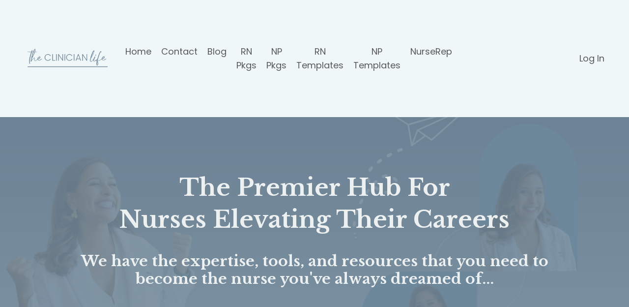

--- FILE ---
content_type: text/html; charset=utf-8
request_url: https://www.theclinicianlife.com/
body_size: 14564
content:
<!doctype html>
<html lang="en">
  <head>
    
              <meta name="csrf-param" content="authenticity_token">
              <meta name="csrf-token" content="cScWHWoKpJ1nFxBf8t+8Zyb0qzcN1RyL3zwvG92Hp9/maNL4Ps/ur5KjnZfNoJlxYxfnZW4VC+K+71EJ+ruURg==">
            
    <title>
      
        Healthcare Resume and Career Services
      
    </title>
    <meta charset="utf-8" />
    <meta http-equiv="x-ua-compatible" content="ie=edge, chrome=1">
    <meta name="viewport" content="width=device-width, initial-scale=1, shrink-to-fit=no">
    
    <meta property="og:type" content="website">
<meta property="og:url" content="https://www.theclinicianlife.com">
<meta name="twitter:card" content="summary_large_image">

<meta property="og:title" content="Healthcare Resume and Career Services">
<meta name="twitter:title" content="Healthcare Resume and Career Services">




    
      <link href="https://kajabi-storefronts-production.kajabi-cdn.com/kajabi-storefronts-production/sites/2147486101/images/BnorEBxPTqxa9NqQ9nwi_Flavocon.png?v=2" rel="shortcut icon" />
    
    <link rel="canonical" href="https://www.theclinicianlife.com" />

    <!-- Google Fonts ====================================================== -->
    
      <link href="//fonts.googleapis.com/css?family=Poppins:400,700,400italic,700italic|Libre+Baskerville:400,700,400italic,700italic" rel="stylesheet" type="text/css">
    

    <!-- Kajabi CSS ======================================================== -->
    <link rel="stylesheet" media="screen" href="https://kajabi-app-assets.kajabi-cdn.com/assets/core-0d125629e028a5a14579c81397830a1acd5cf5a9f3ec2d0de19efb9b0795fb03.css" />

    

    <link rel="stylesheet" href="https://use.fontawesome.com/releases/v5.15.2/css/all.css" crossorigin="anonymous">

    <link rel="stylesheet" media="screen" href="https://kajabi-storefronts-production.kajabi-cdn.com/kajabi-storefronts-production/themes/2147540627/assets/styles.css?1763421761491331" />

    <!-- Customer CSS ====================================================== -->
    <link rel="stylesheet" media="screen" href="https://kajabi-storefronts-production.kajabi-cdn.com/kajabi-storefronts-production/themes/2147540627/assets/overrides.css?1763421761491331" />
    <style>
  /* Custom CSS Added Via Theme Settings */
  /* CSS Overrides go here */
</style>


    <!-- Kajabi Editor Only CSS ============================================ -->
    

    <!-- Header hook ======================================================= -->
    <script type="text/javascript">
  var Kajabi = Kajabi || {};
</script>
<script type="text/javascript">
  Kajabi.currentSiteUser = {
    "id" : "-1",
    "type" : "Guest",
    "contactId" : "",
  };
</script>
<script type="text/javascript">
  Kajabi.theme = {
    activeThemeName: "Encore Site",
    previewThemeId: null,
    editor: false
  };
</script>
<meta name="turbo-prefetch" content="false">
<!-- Google Tag Manager -->
<script>(function(w,d,s,l,i){w[l]=w[l]||[];w[l].push({'gtm.start':
new Date().getTime(),event:'gtm.js'});var f=d.getElementsByTagName(s)[0],
j=d.createElement(s),dl=l!='dataLayer'?'&l='+l:'';j.async=true;j.src=
'https://www.googletagmanager.com/gtm.js?id='+i+dl;f.parentNode.insertBefore(j,f);
})(window,document,'script','dataLayer','GTM-M2MF4BH');</script>
<!-- End Google Tag Manager -->

<!-- Google tag (gtag.js) -->
<script async src="https://www.googletagmanager.com/gtag/js?id=G-9WBBJCCSH8"></script>
<script>
  window.dataLayer = window.dataLayer || [];
  function gtag(){dataLayer.push(arguments);}
  gtag('js', new Date());

  gtag('config', 'G-9WBBJCCSH8');
</script>
<style type="text/css">
  #editor-overlay {
    display: none;
    border-color: #2E91FC;
    position: absolute;
    background-color: rgba(46,145,252,0.05);
    border-style: dashed;
    border-width: 3px;
    border-radius: 3px;
    pointer-events: none;
    cursor: pointer;
    z-index: 10000000000;
  }
  .editor-overlay-button {
    color: white;
    background: #2E91FC;
    border-radius: 2px;
    font-size: 13px;
    margin-inline-start: -24px;
    margin-block-start: -12px;
    padding-block: 3px;
    padding-inline: 10px;
    text-transform:uppercase;
    font-weight:bold;
    letter-spacing:1.5px;

    left: 50%;
    top: 50%;
    position: absolute;
  }
</style>
<script src="https://kajabi-app-assets.kajabi-cdn.com/vite/assets/track_analytics-999259ad.js" crossorigin="anonymous" type="module"></script><link rel="modulepreload" href="https://kajabi-app-assets.kajabi-cdn.com/vite/assets/stimulus-576c66eb.js" as="script" crossorigin="anonymous">
<link rel="modulepreload" href="https://kajabi-app-assets.kajabi-cdn.com/vite/assets/track_product_analytics-9c66ca0a.js" as="script" crossorigin="anonymous">
<link rel="modulepreload" href="https://kajabi-app-assets.kajabi-cdn.com/vite/assets/stimulus-e54d982b.js" as="script" crossorigin="anonymous">
<link rel="modulepreload" href="https://kajabi-app-assets.kajabi-cdn.com/vite/assets/trackProductAnalytics-3d5f89d8.js" as="script" crossorigin="anonymous">      <script type="text/javascript">
        if (typeof (window.rudderanalytics) === "undefined") {
          !function(){"use strict";window.RudderSnippetVersion="3.0.3";var sdkBaseUrl="https://cdn.rudderlabs.com/v3"
          ;var sdkName="rsa.min.js";var asyncScript=true;window.rudderAnalyticsBuildType="legacy",window.rudderanalytics=[]
          ;var e=["setDefaultInstanceKey","load","ready","page","track","identify","alias","group","reset","setAnonymousId","startSession","endSession","consent"]
          ;for(var n=0;n<e.length;n++){var t=e[n];window.rudderanalytics[t]=function(e){return function(){
          window.rudderanalytics.push([e].concat(Array.prototype.slice.call(arguments)))}}(t)}try{
          new Function('return import("")'),window.rudderAnalyticsBuildType="modern"}catch(a){}
          if(window.rudderAnalyticsMount=function(){
          "undefined"==typeof globalThis&&(Object.defineProperty(Object.prototype,"__globalThis_magic__",{get:function get(){
          return this},configurable:true}),__globalThis_magic__.globalThis=__globalThis_magic__,
          delete Object.prototype.__globalThis_magic__);var e=document.createElement("script")
          ;e.src="".concat(sdkBaseUrl,"/").concat(window.rudderAnalyticsBuildType,"/").concat(sdkName),e.async=asyncScript,
          document.head?document.head.appendChild(e):document.body.appendChild(e)
          },"undefined"==typeof Promise||"undefined"==typeof globalThis){var d=document.createElement("script")
          ;d.src="https://polyfill-fastly.io/v3/polyfill.min.js?version=3.111.0&features=Symbol%2CPromise&callback=rudderAnalyticsMount",
          d.async=asyncScript,document.head?document.head.appendChild(d):document.body.appendChild(d)}else{
          window.rudderAnalyticsMount()}window.rudderanalytics.load("2apYBMHHHWpiGqicceKmzPebApa","https://kajabiaarnyhwq.dataplane.rudderstack.com",{})}();
        }
      </script>
      <script type="text/javascript">
        if (typeof (window.rudderanalytics) !== "undefined") {
          rudderanalytics.page({"account_id":"2147485858","site_id":"2147486101"});
        }
      </script>
      <script type="text/javascript">
        if (typeof (window.rudderanalytics) !== "undefined") {
          (function () {
            function AnalyticsClickHandler (event) {
              const targetEl = event.target.closest('a') || event.target.closest('button');
              if (targetEl) {
                rudderanalytics.track('Site Link Clicked', Object.assign(
                  {"account_id":"2147485858","site_id":"2147486101"},
                  {
                    link_text: targetEl.textContent.trim(),
                    link_href: targetEl.href,
                    tag_name: targetEl.tagName,
                  }
                ));
              }
            };
            document.addEventListener('click', AnalyticsClickHandler);
          })();
        }
      </script>
<meta name='site_locale' content='en'><style type="text/css">
  /* Font Awesome 4 */
  .fa.fa-twitter{
    font-family:sans-serif;
  }
  .fa.fa-twitter::before{
    content:"𝕏";
    font-size:1.2em;
  }

  /* Font Awesome 5 */
  .fab.fa-twitter{
    font-family:sans-serif;
  }
  .fab.fa-twitter::before{
    content:"𝕏";
    font-size:1.2em;
  }
</style>
<link rel="stylesheet" href="https://cdn.jsdelivr.net/npm/@kajabi-ui/styles@1.0.4/dist/kajabi_products/kajabi_products.css" />
<script type="module" src="https://cdn.jsdelivr.net/npm/@pine-ds/core@3.14.0/dist/pine-core/pine-core.esm.js"></script>
<script nomodule src="https://cdn.jsdelivr.net/npm/@pine-ds/core@3.14.0/dist/pine-core/index.esm.js"></script>


  </head>

  <style>
  body {
    
      
    
  }
</style>

  <body class="background-unrecognized">
    


    <div id="section-header" data-section-id="header"><style>
  .header {
    
      background-color: #eff7f9;
    
    font-size: 16px;
  }
  .header--fixed {
    background: #FFFFFF;
  }
  .header .hamburger__slices .hamburger__slice {
    background-color: ;
  }
  .header .hamburger__slices .hamburger__slice {
    background-color: ;
  }
  
  .header-mobile {
    background-color: #eff7f9;
  }
  .header a.link-list__link, .header a.social-icons__icon, .header .dropdown__item a, .header .user__login a {
    color: ;
  }
  .header a.link-list__link:hover {
    color: ;
  }
  .header .dropdown__trigger {
    color:  !important;
  }
  .header .dropdown__trigger:hover {
    color: ;
  }
  @media (min-width: 768px) {
    .header {
      font-size: 18px;
    }
  }
  @media (max-width: 767px) {
    .header a.link-list__link, .dropdown__item a {
      text-align: left;
    }
    .header--overlay .header__content--mobile  {
      padding-bottom: 20px;
    }
    .header__content--mobile  {
      text-align: left;
    }
  }
</style>

<div class="hidden">
  
    
  
    
  
    
  
    
  
  
  
  
</div>

<header class="header header--static    background-light header--close-on-scroll" kjb-settings-id="sections_header_settings_background_color">
  <div class="hello-bars">
    
      
    
      
    
      
    
      
    
  </div>
  
    <div class="header__wrap">
      <div class="header__content header__content--desktop background-light">
        <div class="container header__container media justify-content-left">
          
            
                <style>
@media (min-width: 768px) {
  #block-1555988494486 {
    text-align: left;
  }
} 
</style>

<div id="block-1555988494486" class="header__block header__block--logo header__block--show header__switch-content " kjb-settings-id="sections_header_blocks_1555988494486_settings_stretch">
  <style>
  #block-1555988494486 {
    line-height: 1;
  }
  #block-1555988494486 .logo__image {
    display: block;
    width: 195px;
  }
  #block-1555988494486 .logo__text {
    color: ;
  }
</style>

<a class="logo" href="/">
  
    
      <img class="logo__image" src="https://kajabi-storefronts-production.kajabi-cdn.com/kajabi-storefronts-production/sites/2147486101/images/W2WZlPcgSVObZlqXBAWr_Copy_of_Dr._V_Email_Footer.png" kjb-settings-id="sections_header_blocks_1555988494486_settings_logo" alt="Header Logo" />
    
  
</a>

</div>

              
          
            
                <style>
@media (min-width: 768px) {
  #block-1555988491313 {
    text-align: center;
  }
} 
</style>

<div id="block-1555988491313" class="header__block header__switch-content header__block--menu stretch" kjb-settings-id="sections_header_blocks_1555988491313_settings_stretch">
  <div class="link-list justify-content-center" kjb-settings-id="sections_header_blocks_1555988491313_settings_menu">
  
    <a class="link-list__link" href="https://www.theclinicianlife.com/" >Home</a>
  
    <a class="link-list__link" href="https://www.theclinicianlife.com/contact" >Contact</a>
  
    <a class="link-list__link" href="https://www.theclinicianlife.com/blog" >Blog</a>
  
    <a class="link-list__link" href="https://www.theclinicianlife.com/RN-resume-cv-package" >RN Pkgs</a>
  
    <a class="link-list__link" href="https://www.theclinicianlife.com/np-resume-cv-packages" >NP Pkgs</a>
  
    <a class="link-list__link" href="https://www.theclinicianlife.com/rn-resume-templates" >RN Templates</a>
  
    <a class="link-list__link" href="https://www.theclinicianlife.com/NP-resume-templates" >NP Templates</a>
  
    <a class="link-list__link" href="https://www.theclinicianlife.com/nurserep" >NurseRep</a>
  
</div>

</div>

              
          
            
                <style>
@media (min-width: 768px) {
  #block-1602256221872 {
    text-align: center;
  }
} 
</style>

<div id="block-1602256221872" class="header__block header__switch-content header__block--menu stretch" kjb-settings-id="sections_header_blocks_1602256221872_settings_stretch">
  <div class="link-list justify-content-center" kjb-settings-id="sections_header_blocks_1602256221872_settings_menu">
  
</div>

</div>

              
          
            
                <style>
@media (min-width: 768px) {
  #block-1555988487706 {
    text-align: center;
  }
} 
</style>

<div id="block-1555988487706" class="header__block header__switch-content header__block--user " kjb-settings-id="sections_header_blocks_1555988487706_settings_stretch">
  <style>
  /* Dropdown menu colors for desktop */
  @media (min-width: 768px) {
    #block-1555988487706 .dropdown__menu {
      background: #FFFFFF;
      color: #595959;
    }
    #block-1555988487706 .dropdown__item a, 
    #block-1555988487706 {
      color: #595959;
    }
  }  
  /* Mobile menu text alignment */
  @media (max-width: 767px) {
    #block-1555988487706 .dropdown__item a,
    #block-1555988487706 .user__login a {
      text-align: left;
    }
  }
</style>

<div class="user" kjb-settings-id="sections_header_blocks_1555988487706_settings_language_login">
  
    <span class="user__login" kjb-settings-id="language_login"><a href="/login">Log In</a></span>
  
</div>

</div>

              
          
          
            <div class="hamburger hidden--desktop" kjb-settings-id="sections_header_settings_hamburger_color">
              <div class="hamburger__slices">
                <div class="hamburger__slice hamburger--slice-1"></div>
                <div class="hamburger__slice hamburger--slice-2"></div>
                <div class="hamburger__slice hamburger--slice-3"></div>
                <div class="hamburger__slice hamburger--slice-4"></div>
              </div>
            </div>
          
        </div>
      </div>
      <div class="header__content header__content--mobile">
        <div class="header__switch-content header__spacer"></div>
      </div>
    </div>
  
</header>

</div>
    <main>
      <div data-content-for-index data-dynamic-sections="index"><div id="section-1705867973599" data-section-id="1705867973599"><style>
  
    #section-1705867973599 {
      background-image: url(https://kajabi-storefronts-production.kajabi-cdn.com/kajabi-storefronts-production/file-uploads/themes/2147540627/settings_images/85aeca6-ce20-28df-5b84-8362bdc5f_NurseRep_Success_Guide_New_LinkedIn_Banner_Website_1_.png);
      background-position: center;
    }
  
  #section-1705867973599 .section {
    background-color: rgba(114, 136, 153, 0.89);
  }
  #section-1705867973599 .sizer {
    padding-top: 40px;
    padding-bottom: 40px;
  }
  #section-1705867973599 .container {
    max-width: calc(1260px + 10px + 10px);
    padding-right: 10px;
    padding-left: 10px;
    
  }
  #section-1705867973599 .row {
    
  }
  #section-1705867973599 .container--full {
    max-width: calc(100% + 10px + 10px);
  }
  @media (min-width: 768px) {
    
      #section-1705867973599 {
        
      }
    
    #section-1705867973599 .sizer {
      padding-top: 100px;
      padding-bottom: 100px;
    }
    #section-1705867973599 .container {
      max-width: calc(1260px + 40px + 40px);
      padding-right: 40px;
      padding-left: 40px;
    }
    #section-1705867973599 .container--full {
      max-width: calc(100% + 40px + 40px);
    }
  }
  
</style>


<section kjb-settings-id="sections_1705867973599_settings_background_color"
  class="section
  
  
   background-light "
  data-reveal-event=""
  data-reveal-offset=""
  data-reveal-units="seconds">
  <div class="sizer ">
    
    <div class="container ">
      <div class="row align-items-center justify-content-center">
        
          <!-- removes default padding from card elements -->

<!-- removes default padding when box-shadow is enabled -->

<!-- default padding values -->



<style>
  /* flush setting */
  
  /* margin settings */
  #block-1705867973599_0 {
    margin-top: 0px;
    margin-right: 0px;
    margin-bottom: 0px;
    margin-left: 0px;
  }
  #block-1705867973599_0 .block {
    /* border settings */
    border: 4px  black;
    border-radius: 4px;
    /* background color */
    
      background-color: ;
    
    /* default padding for mobile */
    
      padding: 20px;
    
    
      padding: 20px;
    
    
      
        padding: 20px;
      
    
    /* mobile padding overrides */
    
    
      padding-top: 0px;
    
    
      padding-right: 0px;
    
    
      padding-bottom: 0px;
    
    
      padding-left: 0px;
    
  }

  @media (min-width: 768px) {
    /* desktop margin settings */
    #block-1705867973599_0 {
      margin-top: 0px;
      margin-right: 0px;
      margin-bottom: 0px;
      margin-left: 0px;
    }
    #block-1705867973599_0 .block {
      /* default padding for desktop  */
      
        padding: 30px;
      
      
        
          padding: 30px;
        
      
      /* desktop padding overrides */
      
      
        padding-top: 0px;
      
      
        padding-right: 0px;
      
      
        padding-bottom: 0px;
      
      
        padding-left: 0px;
      
    }
  }
  /* mobile text align */
  @media (max-width: 767px) {
    #block-1705867973599_0 {
      text-align: left;
    }
  }
</style>



<div kjb-settings-id="sections_1705867973599_blocks_1705867973599_0_settings_width"
  id="block-1705867973599_0"
  class="
  block-type--text
  text-left
  col-10
  
  
  
    
  
  "
  data-reveal-event=""
  data-reveal-offset=""
  data-reveal-units="seconds" >
  <div class="block
    box-shadow-
    "
    
      data-aos="none-down"
      data-aos-delay="500"
      data-aos-duration="1000"
    
    >
    
    <style>
  
  #block-1577982541036_0 .btn {
    margin-top: 1rem;
  }
</style>

<h1 style="text-align: center;"><span style="color: #ecf0f1;"><strong>The Premier Hub For </strong></span></h1>
<h1 style="text-align: center;"><span style="color: #ecf0f1;"><strong>Nurses Elevating Their Careers</strong></span></h1>

  </div>
</div>


        
          <!-- removes default padding from card elements -->

<!-- removes default padding when box-shadow is enabled -->

<!-- default padding values -->



<style>
  /* flush setting */
  
  /* margin settings */
  #block-1705867973599_2 {
    margin-top: 0px;
    margin-right: 0px;
    margin-bottom: 0px;
    margin-left: 0px;
  }
  #block-1705867973599_2 .block {
    /* border settings */
    border: 4px  black;
    border-radius: 4px;
    /* background color */
    
    /* default padding for mobile */
    
    
      padding: 20px;
    
    
      
        padding: 20px;
      
    
    /* mobile padding overrides */
    
    
      padding-top: 0px;
    
    
      padding-right: 0px;
    
    
      padding-bottom: 0px;
    
    
      padding-left: 0px;
    
  }

  @media (min-width: 768px) {
    /* desktop margin settings */
    #block-1705867973599_2 {
      margin-top: 0px;
      margin-right: 0px;
      margin-bottom: 0px;
      margin-left: 0px;
    }
    #block-1705867973599_2 .block {
      /* default padding for desktop  */
      
      
        
          padding: 30px;
        
      
      /* desktop padding overrides */
      
      
        padding-top: 0px;
      
      
        padding-right: 0px;
      
      
        padding-bottom: 0px;
      
      
        padding-left: 0px;
      
    }
  }
  /* mobile text align */
  @media (max-width: 767px) {
    #block-1705867973599_2 {
      text-align: left;
    }
  }
</style>



<div kjb-settings-id="sections_1705867973599_blocks_1705867973599_2_settings_width"
  id="block-1705867973599_2"
  class="
  block-type--text
  text-left
  col-10
  
  
  
    
  
  "
  data-reveal-event=""
  data-reveal-offset=""
  data-reveal-units="seconds" >
  <div class="block
    box-shadow-
    "
    
      data-aos="none-down"
      data-aos-delay="500"
      data-aos-duration="1000"
    
    >
    
    <style>
  
  #block-1577982541036_0 .btn {
    margin-top: 1rem;
  }
</style>

<h3 class="elSubheadline" data-style-guide-subheadline="xl" style="text-align: center;"><span data-page-element="ContentEditableNode" class="ne id-6Z-zMXoa-45" data-align-selector=".elSubheadline" style="color: #ecf0f1;"><span class="id-6Z-zMXoa-46">We have the expertise, tools, and resources that you need to become the nurse you've always dreamed of...</span></span></h3>

  </div>
</div>


        
      </div>
    </div>
  </div>
</section>
</div><div id="section-1575400289798" data-section-id="1575400289798"><style>
  
  #section-1575400289798 .section {
    background-color: #ffffff;
  }
  #section-1575400289798 .sizer {
    padding-top: 40px;
    padding-bottom: 40px;
  }
  #section-1575400289798 .container {
    max-width: calc(1260px + 10px + 10px);
    padding-right: 10px;
    padding-left: 10px;
    
  }
  #section-1575400289798 .row {
    
  }
  #section-1575400289798 .container--full {
    max-width: calc(100% + 10px + 10px);
  }
  @media (min-width: 768px) {
    
    #section-1575400289798 .sizer {
      padding-top: 1px;
      padding-bottom: 1px;
    }
    #section-1575400289798 .container {
      max-width: calc(1260px + 40px + 40px);
      padding-right: 40px;
      padding-left: 40px;
    }
    #section-1575400289798 .container--full {
      max-width: calc(100% + 40px + 40px);
    }
  }
  
</style>


<section kjb-settings-id="sections_1575400289798_settings_background_color"
  class="section
  
  
   background-light "
  data-reveal-event=""
  data-reveal-offset=""
  data-reveal-units="seconds">
  <div class="sizer ">
    
    <div class="container ">
      <div class="row align-items-center justify-content-center">
        
          <!-- removes default padding from card elements -->

<!-- removes default padding when box-shadow is enabled -->

<!-- default padding values -->



<style>
  /* flush setting */
  
  /* margin settings */
  #block-1705868577422 {
    margin-top: 0px;
    margin-right: 0px;
    margin-bottom: 0px;
    margin-left: 0px;
  }
  #block-1705868577422 .block {
    /* border settings */
    border: 4px  black;
    border-radius: 4px;
    /* background color */
    
    /* default padding for mobile */
    
    
      padding: 20px;
    
    
      
    
    /* mobile padding overrides */
    
      padding: 0;
    
    
      padding-top: 0px;
    
    
      padding-right: 0px;
    
    
      padding-bottom: 0px;
    
    
      padding-left: 0px;
    
  }

  @media (min-width: 768px) {
    /* desktop margin settings */
    #block-1705868577422 {
      margin-top: 0px;
      margin-right: 0px;
      margin-bottom: 0px;
      margin-left: 0px;
    }
    #block-1705868577422 .block {
      /* default padding for desktop  */
      
      
        
      
      /* desktop padding overrides */
      
        padding: 0;
      
      
        padding-top: 0px;
      
      
        padding-right: 0px;
      
      
        padding-bottom: 0px;
      
      
        padding-left: 0px;
      
    }
  }
  /* mobile text align */
  @media (max-width: 767px) {
    #block-1705868577422 {
      text-align: ;
    }
  }
</style>



<div kjb-settings-id="sections_1575400289798_blocks_1705868577422_settings_width"
  id="block-1705868577422"
  class="
  block-type--image
  text-
  col-10
  
  
  
    
  
  "
  data-reveal-event=""
  data-reveal-offset=""
  data-reveal-units="seconds" >
  <div class="block
    box-shadow-
    "
    
      data-aos="none-down"
      data-aos-delay="500"
      data-aos-duration="1000"
    
    >
    
    <style>
  #block-1705868577422 .block {
    display: flex;
    justify-content: flex-start;
  }
  #block-1705868577422 .image {
    width: 100%;
    
  }
  #block-1705868577422 .image__image {
    width: 100%;
    
  }
  #block-1705868577422 .image__overlay {
    
      opacity: 0;
    
    background-color: #fff;
  }
  #block-1705868577422 .image__overlay-text {
    color:  !important;
  }
  @media (min-width: 768px) {
    #block-1705868577422 .block {
        display: flex;
        justify-content: flex-start;
    }
    #block-1705868577422 .image__overlay {
      opacity: 0;
    }
    #block-1705868577422 .image__overlay:hover {
      opacity: 1;
    }
  }
  
</style>

<div class="image">
  
    
        <img class="image__image" src="https://kajabi-storefronts-production.kajabi-cdn.com/kajabi-storefronts-production/file-uploads/themes/2147540627/settings_images/e11614-41e5-8d81-cd1d-45c003ad2c8_Add_a_heading_11_.png" kjb-settings-id="sections_1575400289798_blocks_1705868577422_settings_image" alt="" />
    
    
  
</div>

  </div>
</div>


        
      </div>
    </div>
  </div>
</section>
</div><div id="section-1705868807081" data-section-id="1705868807081"><style>
  
  #section-1705868807081 .section {
    background-color: ;
  }
  #section-1705868807081 .sizer {
    padding-top: 40px;
    padding-bottom: 40px;
  }
  #section-1705868807081 .container {
    max-width: calc(1260px + 10px + 10px);
    padding-right: 10px;
    padding-left: 10px;
    
  }
  #section-1705868807081 .row {
    
  }
  #section-1705868807081 .container--full {
    max-width: calc(100% + 10px + 10px);
  }
  @media (min-width: 768px) {
    
    #section-1705868807081 .sizer {
      padding-top: 1px;
      padding-bottom: 50px;
    }
    #section-1705868807081 .container {
      max-width: calc(1260px + 40px + 40px);
      padding-right: 40px;
      padding-left: 40px;
    }
    #section-1705868807081 .container--full {
      max-width: calc(100% + 40px + 40px);
    }
  }
  
</style>


<section kjb-settings-id="sections_1705868807081_settings_background_color"
  class="section
  
  
   "
  data-reveal-event=""
  data-reveal-offset=""
  data-reveal-units="seconds">
  <div class="sizer ">
    
    <div class="container ">
      <div class="row align-items-center justify-content-center">
        
          <!-- removes default padding from card elements -->

<!-- removes default padding when box-shadow is enabled -->

<!-- default padding values -->



<style>
  /* flush setting */
  
  /* margin settings */
  #block-1705868807081_0 {
    margin-top: 0px;
    margin-right: 0px;
    margin-bottom: 0px;
    margin-left: 0px;
  }
  #block-1705868807081_0 .block {
    /* border settings */
    border: 4px  black;
    border-radius: 4px;
    /* background color */
    
      background-color: ;
    
    /* default padding for mobile */
    
      padding: 20px;
    
    
      padding: 20px;
    
    
      
        padding: 20px;
      
    
    /* mobile padding overrides */
    
    
      padding-top: 0px;
    
    
      padding-right: 0px;
    
    
      padding-bottom: 0px;
    
    
      padding-left: 0px;
    
  }

  @media (min-width: 768px) {
    /* desktop margin settings */
    #block-1705868807081_0 {
      margin-top: 0px;
      margin-right: 0px;
      margin-bottom: 0px;
      margin-left: 0px;
    }
    #block-1705868807081_0 .block {
      /* default padding for desktop  */
      
        padding: 30px;
      
      
        
          padding: 30px;
        
      
      /* desktop padding overrides */
      
      
        padding-top: 0px;
      
      
        padding-right: 0px;
      
      
        padding-bottom: 0px;
      
      
        padding-left: 0px;
      
    }
  }
  /* mobile text align */
  @media (max-width: 767px) {
    #block-1705868807081_0 {
      text-align: left;
    }
  }
</style>



<div kjb-settings-id="sections_1705868807081_blocks_1705868807081_0_settings_width"
  id="block-1705868807081_0"
  class="
  block-type--text
  text-left
  col-8
  
  
  
    
  
  "
  data-reveal-event=""
  data-reveal-offset=""
  data-reveal-units="seconds" >
  <div class="block
    box-shadow-
    "
    
      data-aos="none-down"
      data-aos-delay="500"
      data-aos-duration="0"
    
    >
    
    <style>
  
  #block-1577982541036_0 .btn {
    margin-top: 1rem;
  }
</style>

<h2><span style="color: #34495e;">Custom Resumes &amp; CVs</span></h2>
<div data-page-element="SubHeadline/V1" class="elSubheadlineWrapper id-6Z-b7nya-105">
<p class="elSubheadline" data-style-guide-subheadline="m"><span><span data-page-element="ContentEditableNode" class="ne id-6Z-b7nya-106" data-align-selector=".elSubheadline"><i class="id-6Z-NpgPP-201">Make the BEST first impression with our strategic and powerful nurse resumes and CVs</i></span></span></p>
</div>
<div data-page-element="SubHeadline/V1" class="elSubheadlineWrapper id-6Z-b7nya-108">
<p class="elSubheadline" data-style-guide-subheadline="l"><span><span data-page-element="ContentEditableNode" class="ne id-6Z-b7nya-109" data-align-selector=".elSubheadline">Our expert healthcare resume and curriculum vitae (CV) writers are eager to help you step into your highest self. You've worked hard to get to this level in your career, and now it's time to <i class="id-6Z-NpgPP-198">treat yourself</i> and make the most important investment of all - an investment in your future</span></span></p>
</div>

  </div>
</div>


        
          <!-- removes default padding from card elements -->

<!-- removes default padding when box-shadow is enabled -->

<!-- default padding values -->



<style>
  /* flush setting */
  
  /* margin settings */
  #block-1705868807081_1 {
    margin-top: 0px;
    margin-right: 0px;
    margin-bottom: 0px;
    margin-left: 0px;
  }
  #block-1705868807081_1 .block {
    /* border settings */
    border: 4px  black;
    border-radius: 4px;
    /* background color */
    
      background-color: ;
    
    /* default padding for mobile */
    
      padding: 20px;
    
    
      padding: 20px;
    
    
      
    
    /* mobile padding overrides */
    
      padding: 0;
    
    
      padding-top: 0px;
    
    
      padding-right: 0px;
    
    
      padding-bottom: 0px;
    
    
      padding-left: 0px;
    
  }

  @media (min-width: 768px) {
    /* desktop margin settings */
    #block-1705868807081_1 {
      margin-top: 0px;
      margin-right: 0px;
      margin-bottom: 0px;
      margin-left: 0px;
    }
    #block-1705868807081_1 .block {
      /* default padding for desktop  */
      
        padding: 30px;
      
      
        
      
      /* desktop padding overrides */
      
        padding: 0;
      
      
        padding-top: 0px;
      
      
        padding-right: 0px;
      
      
        padding-bottom: 0px;
      
      
        padding-left: 0px;
      
    }
  }
  /* mobile text align */
  @media (max-width: 767px) {
    #block-1705868807081_1 {
      text-align: ;
    }
  }
</style>



<div kjb-settings-id="sections_1705868807081_blocks_1705868807081_1_settings_width"
  id="block-1705868807081_1"
  class="
  block-type--image
  text-
  col-4
  
  
  
    
  
  "
  data-reveal-event=""
  data-reveal-offset=""
  data-reveal-units="seconds" >
  <div class="block
    box-shadow-
    "
    
      data-aos="none-down"
      data-aos-delay="500"
      data-aos-duration="1000"
    
    >
    
    <style>
  #block-1705868807081_1 .block {
    display: flex;
    justify-content: flex-start;
  }
  #block-1705868807081_1 .image {
    width: 100%;
    
      width: px;
    
  }
  #block-1705868807081_1 .image__image {
    width: 100%;
    
      width: px;
    
  }
  #block-1705868807081_1 .image__overlay {
    
      opacity: 0;
    
    background-color: #fff;
  }
  #block-1705868807081_1 .image__overlay-text {
    color:  !important;
  }
  @media (min-width: 768px) {
    #block-1705868807081_1 .block {
        display: flex;
        justify-content: flex-start;
    }
    #block-1705868807081_1 .image__overlay {
      opacity: 0;
    }
    #block-1705868807081_1 .image__overlay:hover {
      opacity: 1;
    }
  }
  
</style>

<div class="image">
  
    
        <img class="image__image" src="https://kajabi-storefronts-production.kajabi-cdn.com/kajabi-storefronts-production/file-uploads/themes/2147540627/settings_images/6f5b24-7df-3ba8-0fd3-a560a220c35_Resume_Bundle_Pics_2_.png" kjb-settings-id="sections_1705868807081_blocks_1705868807081_1_settings_image" alt="" />
    
    
  
</div>

  </div>
</div>


        
          <!-- removes default padding from card elements -->

<!-- removes default padding when box-shadow is enabled -->

<!-- default padding values -->



<style>
  /* flush setting */
  
  /* margin settings */
  #block-1705868807081_2 {
    margin-top: 0px;
    margin-right: 0px;
    margin-bottom: 0px;
    margin-left: 0px;
  }
  #block-1705868807081_2 .block {
    /* border settings */
    border: 4px  black;
    border-radius: 4px;
    /* background color */
    
    /* default padding for mobile */
    
    
      padding: 20px;
    
    
      
        padding: 20px;
      
    
    /* mobile padding overrides */
    
    
      padding-top: 0px;
    
    
      padding-right: 0px;
    
    
      padding-bottom: 0px;
    
    
      padding-left: 0px;
    
  }

  @media (min-width: 768px) {
    /* desktop margin settings */
    #block-1705868807081_2 {
      margin-top: 0px;
      margin-right: 0px;
      margin-bottom: 0px;
      margin-left: 0px;
    }
    #block-1705868807081_2 .block {
      /* default padding for desktop  */
      
      
        
          padding: 30px;
        
      
      /* desktop padding overrides */
      
      
        padding-top: 0px;
      
      
        padding-right: 0px;
      
      
        padding-bottom: 0px;
      
      
        padding-left: 0px;
      
    }
  }
  /* mobile text align */
  @media (max-width: 767px) {
    #block-1705868807081_2 {
      text-align: center;
    }
  }
</style>



<div kjb-settings-id="sections_1705868807081_blocks_1705868807081_2_settings_width"
  id="block-1705868807081_2"
  class="
  block-type--cta
  text-center
  col-5
  
  
  
    
  
  "
  data-reveal-event=""
  data-reveal-offset=""
  data-reveal-units="seconds" >
  <div class="block
    box-shadow-
    "
    
      data-aos="none"
      data-aos-delay="0"
      data-aos-duration="0"
    
    >
    
    






<style>
  #block-1705868807081_2 .btn {
    color: #ffffff;
    border-color: #728899;
    border-radius: 4px;
    background-color: #728899;
  }
  #block-1705868807081_2 .btn--outline {
    background: transparent;
    color: #728899;
  }
</style>

<a class="btn btn--solid btn--medium btn--auto" href="https://theclinicianlife.mykajabi.com/np-resume-cv-packages"   kjb-settings-id="sections_1705868807081_blocks_1705868807081_2_settings_btn_background_color">
  
    Nurse Practitioner Custom Packages
  
</a>

  </div>
</div>


        
          <!-- removes default padding from card elements -->

<!-- removes default padding when box-shadow is enabled -->

<!-- default padding values -->



<style>
  /* flush setting */
  
  /* margin settings */
  #block-1705868807081_3 {
    margin-top: 0px;
    margin-right: 0px;
    margin-bottom: 0px;
    margin-left: 0px;
  }
  #block-1705868807081_3 .block {
    /* border settings */
    border: 4px  black;
    border-radius: 4px;
    /* background color */
    
    /* default padding for mobile */
    
    
      padding: 20px;
    
    
      
        padding: 20px;
      
    
    /* mobile padding overrides */
    
    
      padding-top: 0px;
    
    
      padding-right: 0px;
    
    
      padding-bottom: 0px;
    
    
      padding-left: 0px;
    
  }

  @media (min-width: 768px) {
    /* desktop margin settings */
    #block-1705868807081_3 {
      margin-top: 0px;
      margin-right: 0px;
      margin-bottom: 0px;
      margin-left: 0px;
    }
    #block-1705868807081_3 .block {
      /* default padding for desktop  */
      
      
        
          padding: 30px;
        
      
      /* desktop padding overrides */
      
      
        padding-top: 0px;
      
      
        padding-right: 0px;
      
      
        padding-bottom: 0px;
      
      
        padding-left: 0px;
      
    }
  }
  /* mobile text align */
  @media (max-width: 767px) {
    #block-1705868807081_3 {
      text-align: center;
    }
  }
</style>



<div kjb-settings-id="sections_1705868807081_blocks_1705868807081_3_settings_width"
  id="block-1705868807081_3"
  class="
  block-type--cta
  text-center
  col-5
  
  
  
    
  
  "
  data-reveal-event=""
  data-reveal-offset=""
  data-reveal-units="seconds" >
  <div class="block
    box-shadow-
    "
    
      data-aos="none"
      data-aos-delay="0"
      data-aos-duration="0"
    
    >
    
    






<style>
  #block-1705868807081_3 .btn {
    color: #ffffff;
    border-color: #728899;
    border-radius: 4px;
    background-color: #728899;
  }
  #block-1705868807081_3 .btn--outline {
    background: transparent;
    color: #728899;
  }
</style>

<a class="btn btn--solid btn--medium btn--auto" href="https://theclinicianlife.mykajabi.com/RN-resume-cv-package"   kjb-settings-id="sections_1705868807081_blocks_1705868807081_3_settings_btn_background_color">
  
    Registered Nurse Custom Packages
  
</a>

  </div>
</div>


        
      </div>
    </div>
  </div>
</section>
</div><div id="section-1705883664307" data-section-id="1705883664307"><style>
  
  #section-1705883664307 .section {
    background-color: ;
  }
  #section-1705883664307 .sizer {
    padding-top: 40px;
    padding-bottom: 40px;
  }
  #section-1705883664307 .container {
    max-width: calc(1260px + 10px + 10px);
    padding-right: 10px;
    padding-left: 10px;
    
  }
  #section-1705883664307 .row {
    
  }
  #section-1705883664307 .container--full {
    max-width: calc(100% + 10px + 10px);
  }
  @media (min-width: 768px) {
    
    #section-1705883664307 .sizer {
      padding-top: 1px;
      padding-bottom: 50px;
    }
    #section-1705883664307 .container {
      max-width: calc(1260px + 40px + 40px);
      padding-right: 40px;
      padding-left: 40px;
    }
    #section-1705883664307 .container--full {
      max-width: calc(100% + 40px + 40px);
    }
  }
  
</style>


<section kjb-settings-id="sections_1705883664307_settings_background_color"
  class="section
  
  
   "
  data-reveal-event=""
  data-reveal-offset=""
  data-reveal-units="seconds">
  <div class="sizer ">
    
    <div class="container ">
      <div class="row align-items-center justify-content-center">
        
          <!-- removes default padding from card elements -->

<!-- removes default padding when box-shadow is enabled -->

<!-- default padding values -->



<style>
  /* flush setting */
  
  /* margin settings */
  #block-1705883664307_1 {
    margin-top: 0px;
    margin-right: 0px;
    margin-bottom: 0px;
    margin-left: 0px;
  }
  #block-1705883664307_1 .block {
    /* border settings */
    border: 4px  black;
    border-radius: 4px;
    /* background color */
    
      background-color: ;
    
    /* default padding for mobile */
    
      padding: 20px;
    
    
      padding: 20px;
    
    
      
    
    /* mobile padding overrides */
    
      padding: 0;
    
    
      padding-top: 0px;
    
    
      padding-right: 0px;
    
    
      padding-bottom: 0px;
    
    
      padding-left: 0px;
    
  }

  @media (min-width: 768px) {
    /* desktop margin settings */
    #block-1705883664307_1 {
      margin-top: 0px;
      margin-right: 0px;
      margin-bottom: 0px;
      margin-left: 0px;
    }
    #block-1705883664307_1 .block {
      /* default padding for desktop  */
      
        padding: 30px;
      
      
        
      
      /* desktop padding overrides */
      
        padding: 0;
      
      
        padding-top: 0px;
      
      
        padding-right: 0px;
      
      
        padding-bottom: 0px;
      
      
        padding-left: 0px;
      
    }
  }
  /* mobile text align */
  @media (max-width: 767px) {
    #block-1705883664307_1 {
      text-align: ;
    }
  }
</style>



<div kjb-settings-id="sections_1705883664307_blocks_1705883664307_1_settings_width"
  id="block-1705883664307_1"
  class="
  block-type--image
  text-
  col-6
  
  
  
    
  
  "
  data-reveal-event=""
  data-reveal-offset=""
  data-reveal-units="seconds" >
  <div class="block
    box-shadow-
    "
    
      data-aos="none-down"
      data-aos-delay="500"
      data-aos-duration="1000"
    
    >
    
    <style>
  #block-1705883664307_1 .block {
    display: flex;
    justify-content: flex-start;
  }
  #block-1705883664307_1 .image {
    width: 100%;
    
      width: px;
    
  }
  #block-1705883664307_1 .image__image {
    width: 100%;
    
      width: px;
    
  }
  #block-1705883664307_1 .image__overlay {
    
      opacity: 0;
    
    background-color: #fff;
  }
  #block-1705883664307_1 .image__overlay-text {
    color:  !important;
  }
  @media (min-width: 768px) {
    #block-1705883664307_1 .block {
        display: flex;
        justify-content: center;
    }
    #block-1705883664307_1 .image__overlay {
      opacity: 0;
    }
    #block-1705883664307_1 .image__overlay:hover {
      opacity: 1;
    }
  }
  
</style>

<div class="image">
  
    
        <img class="image__image" src="https://kajabi-storefronts-production.kajabi-cdn.com/kajabi-storefronts-production/file-uploads/themes/2147540627/settings_images/c572fc1-56fa-6adc-22bb-f6206311_Copy_of_Website_Mockup_1_.png" kjb-settings-id="sections_1705883664307_blocks_1705883664307_1_settings_image" alt="" />
    
    
  
</div>

  </div>
</div>


        
          <!-- removes default padding from card elements -->

<!-- removes default padding when box-shadow is enabled -->

<!-- default padding values -->



<style>
  /* flush setting */
  
  /* margin settings */
  #block-1705883664307_0 {
    margin-top: 0px;
    margin-right: 0px;
    margin-bottom: 0px;
    margin-left: 0px;
  }
  #block-1705883664307_0 .block {
    /* border settings */
    border: 4px  black;
    border-radius: 4px;
    /* background color */
    
      background-color: ;
    
    /* default padding for mobile */
    
      padding: 20px;
    
    
      padding: 20px;
    
    
      
        padding: 20px;
      
    
    /* mobile padding overrides */
    
    
      padding-top: 0px;
    
    
      padding-right: 0px;
    
    
      padding-bottom: 0px;
    
    
      padding-left: 0px;
    
  }

  @media (min-width: 768px) {
    /* desktop margin settings */
    #block-1705883664307_0 {
      margin-top: 0px;
      margin-right: 0px;
      margin-bottom: 0px;
      margin-left: 0px;
    }
    #block-1705883664307_0 .block {
      /* default padding for desktop  */
      
        padding: 30px;
      
      
        
          padding: 30px;
        
      
      /* desktop padding overrides */
      
      
        padding-top: 0px;
      
      
        padding-right: 0px;
      
      
        padding-bottom: 0px;
      
      
        padding-left: 0px;
      
    }
  }
  /* mobile text align */
  @media (max-width: 767px) {
    #block-1705883664307_0 {
      text-align: left;
    }
  }
</style>



<div kjb-settings-id="sections_1705883664307_blocks_1705883664307_0_settings_width"
  id="block-1705883664307_0"
  class="
  block-type--text
  text-left
  col-6
  
  
  
    
  
  "
  data-reveal-event=""
  data-reveal-offset=""
  data-reveal-units="seconds" >
  <div class="block
    box-shadow-
    "
    
      data-aos="none-down"
      data-aos-delay="500"
      data-aos-duration="1000"
    
    >
    
    <style>
  
  #block-1577982541036_0 .btn {
    margin-top: 1rem;
  }
</style>

<h2><span style="color: #34495e;">Resume Templates</span></h2>
<div data-page-element="SubHeadline/V1" class="elSubheadlineWrapper id-6Z-b7nya-105">
<div data-page-element="SubHeadline/V1" class="elSubheadlineWrapper id-6Z-5AA4x-255">
<p class="elSubheadline" data-style-guide-subheadline="l"><span><span data-page-element="ContentEditableNode" class="ne id-6Z-5AA4x-256" data-align-selector=".elSubheadline">Build the only resume you'll ever need to land your dream job.<br class="id-6Z-76zxq-60" /><br class="id-6Z-76zxq-61" />The Mini Resume Workshop is the <i class="id-6Z-76zxq-63">only </i>mini-course that takes nurses &amp; nurse practitioners through a proven step-by-step process that has been shown to land more interviews and get more offers!</span></span></p>
<p class="elSubheadline" data-style-guide-subheadline="l"><i data-page-element="IconNode" class="fa-fw fa fa-check fa_icon id-6Z-zMYAb-46" contenteditable="false"> </i><span class="elBulletListTextWrapper id-dwzc-24">​<b class="id-6Z-zMYAb-48">Four Resume Template Designs</b><b class="id-6Z-zMYAb-50"> </b></span></p>
<p class="elSubheadline" data-style-guide-subheadline="l"><b class="id-6Z-zMYAb-54"><i data-page-element="IconNode" class="fa-fw fa fa-check fa_icon id-6Z-zMYAb-46" contenteditable="false"> </i>Cover Letter Templates</b></p>
<p class="elSubheadline" data-style-guide-subheadline="l"><i data-page-element="IconNode" class="fa-fw fa fa-check fa_icon id-6Z-zMYAb-57" contenteditable="false"> </i><span class="elBulletListTextWrapper id-dwzc-26">​<b class="id-6Z-zMYAb-59">Reference Pages</b></span></p>
<p class="elSubheadline" data-style-guide-subheadline="l"><i data-page-element="IconNode" class="fa-fw fa fa-check fa_icon fa_icon id-6Z-zMYAb-62" contenteditable="false"> </i><span class="elBulletListTextWrapper id-dwzc-27">​<b class="id-6Z-zMYAb-64">Thank You Letter Templates</b></span></p>
<p class="elSubheadline" data-style-guide-subheadline="l"><i data-page-element="IconNode" class="fa-fw fa fa-check fa_icon fa_icon id-6Z-zMYAb-67" contenteditable="false"> </i><span class="elBulletListTextWrapper id-dwzc-28">​<b class="id-6Z-zMYAb-69">Bonuses</b>: Mini Resume Workshop Workbook, Power Words PDF, Proofreaders Checklist, Private Facebook Group for ongoing support</span></p>
</div>
</div>

  </div>
</div>


        
          <!-- removes default padding from card elements -->

<!-- removes default padding when box-shadow is enabled -->

<!-- default padding values -->



<style>
  /* flush setting */
  
  /* margin settings */
  #block-1705883664307_2 {
    margin-top: 0px;
    margin-right: 0px;
    margin-bottom: 0px;
    margin-left: 0px;
  }
  #block-1705883664307_2 .block {
    /* border settings */
    border: 4px  black;
    border-radius: 4px;
    /* background color */
    
    /* default padding for mobile */
    
    
      padding: 20px;
    
    
      
        padding: 20px;
      
    
    /* mobile padding overrides */
    
    
      padding-top: 0px;
    
    
      padding-right: 0px;
    
    
      padding-bottom: 0px;
    
    
      padding-left: 0px;
    
  }

  @media (min-width: 768px) {
    /* desktop margin settings */
    #block-1705883664307_2 {
      margin-top: 0px;
      margin-right: 0px;
      margin-bottom: 0px;
      margin-left: 0px;
    }
    #block-1705883664307_2 .block {
      /* default padding for desktop  */
      
      
        
          padding: 30px;
        
      
      /* desktop padding overrides */
      
      
        padding-top: 0px;
      
      
        padding-right: 0px;
      
      
        padding-bottom: 0px;
      
      
        padding-left: 0px;
      
    }
  }
  /* mobile text align */
  @media (max-width: 767px) {
    #block-1705883664307_2 {
      text-align: center;
    }
  }
</style>



<div kjb-settings-id="sections_1705883664307_blocks_1705883664307_2_settings_width"
  id="block-1705883664307_2"
  class="
  block-type--cta
  text-center
  col-4
  
  
  
    
  
  "
  data-reveal-event=""
  data-reveal-offset=""
  data-reveal-units="seconds" >
  <div class="block
    box-shadow-
    "
    
      data-aos="none"
      data-aos-delay="0"
      data-aos-duration="0"
    
    >
    
    






<style>
  #block-1705883664307_2 .btn {
    color: #ffffff;
    border-color: #728899;
    border-radius: 4px;
    background-color: #728899;
  }
  #block-1705883664307_2 .btn--outline {
    background: transparent;
    color: #728899;
  }
</style>

<a class="btn btn--solid btn--medium btn--auto" href="https://www.theclinicianlife.com/NP-resume-templates"   kjb-settings-id="sections_1705883664307_blocks_1705883664307_2_settings_btn_background_color">
  
    Experienced Nurse Practitioner Templates
  
</a>

  </div>
</div>


        
          <!-- removes default padding from card elements -->

<!-- removes default padding when box-shadow is enabled -->

<!-- default padding values -->



<style>
  /* flush setting */
  
  /* margin settings */
  #block-1705883664307_3 {
    margin-top: 0px;
    margin-right: 0px;
    margin-bottom: 0px;
    margin-left: 0px;
  }
  #block-1705883664307_3 .block {
    /* border settings */
    border: 4px  black;
    border-radius: 4px;
    /* background color */
    
    /* default padding for mobile */
    
    
      padding: 20px;
    
    
      
        padding: 20px;
      
    
    /* mobile padding overrides */
    
    
      padding-top: 0px;
    
    
      padding-right: 0px;
    
    
      padding-bottom: 0px;
    
    
      padding-left: 0px;
    
  }

  @media (min-width: 768px) {
    /* desktop margin settings */
    #block-1705883664307_3 {
      margin-top: 0px;
      margin-right: 0px;
      margin-bottom: 0px;
      margin-left: 0px;
    }
    #block-1705883664307_3 .block {
      /* default padding for desktop  */
      
      
        
          padding: 30px;
        
      
      /* desktop padding overrides */
      
      
        padding-top: 0px;
      
      
        padding-right: 0px;
      
      
        padding-bottom: 0px;
      
      
        padding-left: 0px;
      
    }
  }
  /* mobile text align */
  @media (max-width: 767px) {
    #block-1705883664307_3 {
      text-align: center;
    }
  }
</style>



<div kjb-settings-id="sections_1705883664307_blocks_1705883664307_3_settings_width"
  id="block-1705883664307_3"
  class="
  block-type--cta
  text-center
  col-4
  
  
  
    
  
  "
  data-reveal-event=""
  data-reveal-offset=""
  data-reveal-units="seconds" >
  <div class="block
    box-shadow-
    "
    
      data-aos="none"
      data-aos-delay="0"
      data-aos-duration="0"
    
    >
    
    






<style>
  #block-1705883664307_3 .btn {
    color: #ffffff;
    border-color: #728899;
    border-radius: 4px;
    background-color: #728899;
  }
  #block-1705883664307_3 .btn--outline {
    background: transparent;
    color: #728899;
  }
</style>

<a class="btn btn--solid btn--medium btn--auto" href="https://www.theclinicianlife.com/NP-resume-templates"   kjb-settings-id="sections_1705883664307_blocks_1705883664307_3_settings_btn_background_color">
  
    New Grad Nurse Practitioner Templates
  
</a>

  </div>
</div>


        
          <!-- removes default padding from card elements -->

<!-- removes default padding when box-shadow is enabled -->

<!-- default padding values -->



<style>
  /* flush setting */
  
  /* margin settings */
  #block-1705883664307_4 {
    margin-top: 0px;
    margin-right: 0px;
    margin-bottom: 0px;
    margin-left: 0px;
  }
  #block-1705883664307_4 .block {
    /* border settings */
    border: 4px  black;
    border-radius: 4px;
    /* background color */
    
    /* default padding for mobile */
    
    
      padding: 20px;
    
    
      
        padding: 20px;
      
    
    /* mobile padding overrides */
    
    
      padding-top: 0px;
    
    
      padding-right: 0px;
    
    
      padding-bottom: 0px;
    
    
      padding-left: 0px;
    
  }

  @media (min-width: 768px) {
    /* desktop margin settings */
    #block-1705883664307_4 {
      margin-top: 0px;
      margin-right: 0px;
      margin-bottom: 0px;
      margin-left: 0px;
    }
    #block-1705883664307_4 .block {
      /* default padding for desktop  */
      
      
        
          padding: 30px;
        
      
      /* desktop padding overrides */
      
      
        padding-top: 0px;
      
      
        padding-right: 0px;
      
      
        padding-bottom: 0px;
      
      
        padding-left: 0px;
      
    }
  }
  /* mobile text align */
  @media (max-width: 767px) {
    #block-1705883664307_4 {
      text-align: center;
    }
  }
</style>



<div kjb-settings-id="sections_1705883664307_blocks_1705883664307_4_settings_width"
  id="block-1705883664307_4"
  class="
  block-type--cta
  text-center
  col-4
  
  
  
    
  
  "
  data-reveal-event=""
  data-reveal-offset=""
  data-reveal-units="seconds" >
  <div class="block
    box-shadow-
    "
    
      data-aos="none"
      data-aos-delay="0"
      data-aos-duration="0"
    
    >
    
    






<style>
  #block-1705883664307_4 .btn {
    color: #ffffff;
    border-color: #728899;
    border-radius: 4px;
    background-color: #728899;
  }
  #block-1705883664307_4 .btn--outline {
    background: transparent;
    color: #728899;
  }
</style>

<a class="btn btn--solid btn--medium btn--auto" href="https://www.theclinicianlife.com/rn-resume-templates"   kjb-settings-id="sections_1705883664307_blocks_1705883664307_4_settings_btn_background_color">
  
    Registered Nurse Resume Templates
  
</a>

  </div>
</div>


        
      </div>
    </div>
  </div>
</section>
</div><div id="section-1705884615213" data-section-id="1705884615213"><style>
  
  #section-1705884615213 .section {
    background-color: ;
  }
  #section-1705884615213 .sizer {
    padding-top: 40px;
    padding-bottom: 40px;
  }
  #section-1705884615213 .container {
    max-width: calc(1260px + 10px + 10px);
    padding-right: 10px;
    padding-left: 10px;
    
  }
  #section-1705884615213 .row {
    
  }
  #section-1705884615213 .container--full {
    max-width: calc(100% + 10px + 10px);
  }
  @media (min-width: 768px) {
    
    #section-1705884615213 .sizer {
      padding-top: 1px;
      padding-bottom: 50px;
    }
    #section-1705884615213 .container {
      max-width: calc(1260px + 40px + 40px);
      padding-right: 40px;
      padding-left: 40px;
    }
    #section-1705884615213 .container--full {
      max-width: calc(100% + 40px + 40px);
    }
  }
  
</style>


<section kjb-settings-id="sections_1705884615213_settings_background_color"
  class="section
  
  
   "
  data-reveal-event=""
  data-reveal-offset=""
  data-reveal-units="seconds">
  <div class="sizer ">
    
    <div class="container ">
      <div class="row align-items-center justify-content-center">
        
          <!-- removes default padding from card elements -->

<!-- removes default padding when box-shadow is enabled -->

<!-- default padding values -->



<style>
  /* flush setting */
  
  /* margin settings */
  #block-1705884615213_0 {
    margin-top: 0px;
    margin-right: 0px;
    margin-bottom: 0px;
    margin-left: 0px;
  }
  #block-1705884615213_0 .block {
    /* border settings */
    border: 4px  black;
    border-radius: 4px;
    /* background color */
    
      background-color: ;
    
    /* default padding for mobile */
    
      padding: 20px;
    
    
      padding: 20px;
    
    
      
    
    /* mobile padding overrides */
    
      padding: 0;
    
    
      padding-top: 0px;
    
    
      padding-right: 0px;
    
    
      padding-bottom: 0px;
    
    
      padding-left: 0px;
    
  }

  @media (min-width: 768px) {
    /* desktop margin settings */
    #block-1705884615213_0 {
      margin-top: 0px;
      margin-right: 0px;
      margin-bottom: 0px;
      margin-left: 0px;
    }
    #block-1705884615213_0 .block {
      /* default padding for desktop  */
      
        padding: 30px;
      
      
        
      
      /* desktop padding overrides */
      
        padding: 0;
      
      
        padding-top: 0px;
      
      
        padding-right: 0px;
      
      
        padding-bottom: 0px;
      
      
        padding-left: 0px;
      
    }
  }
  /* mobile text align */
  @media (max-width: 767px) {
    #block-1705884615213_0 {
      text-align: ;
    }
  }
</style>



<div kjb-settings-id="sections_1705884615213_blocks_1705884615213_0_settings_width"
  id="block-1705884615213_0"
  class="
  block-type--image
  text-
  col-6
  
  
  
    
  
  "
  data-reveal-event=""
  data-reveal-offset=""
  data-reveal-units="seconds" >
  <div class="block
    box-shadow-
    "
    
      data-aos="none-down"
      data-aos-delay="500"
      data-aos-duration="1000"
    
    >
    
    <style>
  #block-1705884615213_0 .block {
    display: flex;
    justify-content: flex-start;
  }
  #block-1705884615213_0 .image {
    width: 100%;
    
      width: px;
    
  }
  #block-1705884615213_0 .image__image {
    width: 100%;
    
      width: px;
    
  }
  #block-1705884615213_0 .image__overlay {
    
      opacity: 0;
    
    background-color: #fff;
  }
  #block-1705884615213_0 .image__overlay-text {
    color:  !important;
  }
  @media (min-width: 768px) {
    #block-1705884615213_0 .block {
        display: flex;
        justify-content: center;
    }
    #block-1705884615213_0 .image__overlay {
      opacity: 0;
    }
    #block-1705884615213_0 .image__overlay:hover {
      opacity: 1;
    }
  }
  
</style>

<div class="image">
  
    
        <img class="image__image" src="https://kajabi-storefronts-production.kajabi-cdn.com/kajabi-storefronts-production/file-uploads/themes/2147540627/settings_images/866b05-a215-877d-bd0d-e1f2d06e708d_Untitled_design_27_.png" kjb-settings-id="sections_1705884615213_blocks_1705884615213_0_settings_image" alt="" />
    
    
  
</div>

  </div>
</div>


        
          <!-- removes default padding from card elements -->

<!-- removes default padding when box-shadow is enabled -->

<!-- default padding values -->



<style>
  /* flush setting */
  
  /* margin settings */
  #block-1705884615213_1 {
    margin-top: 0px;
    margin-right: 0px;
    margin-bottom: 0px;
    margin-left: 0px;
  }
  #block-1705884615213_1 .block {
    /* border settings */
    border: 4px  black;
    border-radius: 4px;
    /* background color */
    
      background-color: ;
    
    /* default padding for mobile */
    
      padding: 20px;
    
    
      padding: 20px;
    
    
      
        padding: 20px;
      
    
    /* mobile padding overrides */
    
    
      padding-top: 0px;
    
    
      padding-right: 0px;
    
    
      padding-bottom: 0px;
    
    
      padding-left: 0px;
    
  }

  @media (min-width: 768px) {
    /* desktop margin settings */
    #block-1705884615213_1 {
      margin-top: 0px;
      margin-right: 0px;
      margin-bottom: 0px;
      margin-left: 0px;
    }
    #block-1705884615213_1 .block {
      /* default padding for desktop  */
      
        padding: 30px;
      
      
        
          padding: 30px;
        
      
      /* desktop padding overrides */
      
      
        padding-top: 0px;
      
      
        padding-right: 0px;
      
      
        padding-bottom: 0px;
      
      
        padding-left: 0px;
      
    }
  }
  /* mobile text align */
  @media (max-width: 767px) {
    #block-1705884615213_1 {
      text-align: left;
    }
  }
</style>



<div kjb-settings-id="sections_1705884615213_blocks_1705884615213_1_settings_width"
  id="block-1705884615213_1"
  class="
  block-type--text
  text-left
  col-6
  
  
  
    
  
  "
  data-reveal-event=""
  data-reveal-offset=""
  data-reveal-units="seconds" >
  <div class="block
    box-shadow-
    "
    
      data-aos="none-down"
      data-aos-delay="500"
      data-aos-duration="1000"
    
    >
    
    <style>
  
  #block-1577982541036_0 .btn {
    margin-top: 1rem;
  }
</style>

<h2><span style="color: #34495e;" mce-data-marked="1">Coaching &amp; Community</span></h2>
<div data-page-element="SubHeadline/V1" class="elSubheadlineWrapper id-6Z-b7nya-105">
<div data-page-element="SubHeadline/V1" class="elSubheadlineWrapper id-6Z-5AA4x-255">
<p class="elSubheadline" data-style-guide-subheadline="l"><span>WHETHER YOU’RE A NEW GRAD OR AN EXPERIENCED CLINICIAN, WE’VE ALL HAD OUR FEELINGS OF DOUBT AND “IMPOSTER SYNDROME.”</span><br class="id-6Z-zMYAb-97" /><br class="id-6Z-zMYAb-98" /><span>I know what it feels like to be excited about achieving a goal you worked so hard for yet still feeling lost and unsure about what the future holds. Now more than ever, the future of healthcare can seem uncertain and without opportunities.</span><br class="id-6Z-zMYAb-100" /><br class="id-6Z-zMYAb-101" /><span>Join a community of Nurse Practitioners who are taking control of their life and careers by setting themselves up for SUCCESS.</span><br class="id-6Z-zMYAb-103" /><br class="id-6Z-zMYAb-104" /><span>Dr. V hosts Masterclasses and LIVE calls covering how to manage the overwhelm so you can develop the skills you need to become the Boss NP you were meant to be.</span></p>
</div>
</div>

    






<style>
  #block-1705884615213_1 .btn {
    color: #ffffff;
    border-color: #728899;
    border-radius: 4px;
    background-color: #728899;
  }
  #block-1705884615213_1 .btn--outline {
    background: transparent;
    color: #728899;
  }
</style>

<a class="btn btn--solid btn--medium btn--auto" href="https://www.facebook.com/theclinicianlife"   target="_blank" rel="noopener"  kjb-settings-id="sections_1705884615213_blocks_1705884615213_1_settings_btn_background_color">
  
    Join the Community
  
</a>

  
  </div>
</div>


        
      </div>
    </div>
  </div>
</section>
</div><div id="section-1619039479489" data-section-id="1619039479489"><style>
  
    #section-1619039479489 {
      background-image: url(https://kajabi-storefronts-production.kajabi-cdn.com/kajabi-storefronts-production/file-uploads/themes/2147540627/settings_images/7430f41-f1e-b4e3-ab21-0a8221a81e7_Untitled_design_29_.png);
      background-position: center;
    }
  
  #section-1619039479489 .section {
    background-color: rgba(22, 30, 42, 0.73);
  }
  #section-1619039479489 .sizer {
    padding-top: 40px;
    padding-bottom: 40px;
  }
  #section-1619039479489 .container {
    max-width: calc(1260px + 10px + 10px);
    padding-right: 10px;
    padding-left: 10px;
    
  }
  #section-1619039479489 .row {
    
  }
  #section-1619039479489 .container--full {
    max-width: calc(100% + 10px + 10px);
  }
  @media (min-width: 768px) {
    
      #section-1619039479489 {
        
      }
    
    #section-1619039479489 .sizer {
      padding-top: 100px;
      padding-bottom: 100px;
    }
    #section-1619039479489 .container {
      max-width: calc(1260px + 40px + 40px);
      padding-right: 40px;
      padding-left: 40px;
    }
    #section-1619039479489 .container--full {
      max-width: calc(100% + 40px + 40px);
    }
  }
  
</style>


<section kjb-settings-id="sections_1619039479489_settings_background_color"
  class="section
  
  
   background-dark "
  data-reveal-event=""
  data-reveal-offset=""
  data-reveal-units="seconds">
  <div class="sizer ">
    
    <div class="container ">
      <div class="row align-items-center justify-content-center">
        
          <!-- removes default padding from card elements -->

<!-- removes default padding when box-shadow is enabled -->

<!-- default padding values -->



<style>
  /* flush setting */
  
  /* margin settings */
  #block-1619039479489_0 {
    margin-top: 0px;
    margin-right: 0px;
    margin-bottom: 0px;
    margin-left: 0px;
  }
  #block-1619039479489_0 .block {
    /* border settings */
    border: 4px none black;
    border-radius: 4px;
    /* background color */
    
    /* default padding for mobile */
    
    
    
    /* mobile padding overrides */
    
    
    
    
    
  }

  @media (min-width: 768px) {
    /* desktop margin settings */
    #block-1619039479489_0 {
      margin-top: 0px;
      margin-right: 0px;
      margin-bottom: 0px;
      margin-left: 0px;
    }
    #block-1619039479489_0 .block {
      /* default padding for desktop  */
      
      
      /* desktop padding overrides */
      
      
      
      
      
    }
  }
  /* mobile text align */
  @media (max-width: 767px) {
    #block-1619039479489_0 {
      text-align: left;
    }
  }
</style>



<div kjb-settings-id="sections_1619039479489_blocks_1619039479489_0_settings_width"
  id="block-1619039479489_0"
  class="
  block-type--text
  text-center
  col-12
  
  
  
    
  
  "
  data-reveal-event=""
  data-reveal-offset=""
  data-reveal-units="seconds" >
  <div class="block
    box-shadow-none
    "
    
      data-aos="none-down"
      data-aos-delay="500"
      data-aos-duration="1000"
    
    >
    
    <style>
  
  #block-1577982541036_0 .btn {
    margin-top: 1rem;
  }
</style>

<h1>About Dr. V</h1>
<p>If you find yourself resonating with the journey of many clinicians, you're likely an achiever, a determined individual striving to excel in your field. The journey to gain your current skills and talents has been a testament to your commitment to becoming an outstanding clinician, aiming to be the best version of yourself and make a lasting impact on the world. Yet, despite your hard work and dedication, the competitive landscape of the job market often leaves you feeling lost in a sea of candidates.</p>
<p>I've personally navigated this challenging terrain. At one point, I found myself attempting to stand out without the necessary tools or strategies for the nursing job market. There was a moment of feeling so lost that the thought of stepping out of healthcare altogether crossed my mind. However, I swiftly snapped out of it, embarking on a quest for resources and strategies that could provide me with the edge needed to shine amidst the crowd.</p>
<p>This led me to create a meticulously crafted portfolio and enhance my resume. The results were remarkable – call backs and job offers started pouring in. As a new-grad NP, I even secured a 6-figure salary by strategically leveraging my personal and professional background and skills.</p>
<p>Drawing from my own transformative experience, I am passionately committed to equipping you with the resources and tools that can propel your career to new heights. I share not only knowledge but also the valuable lessons learned along the way, empowering you to transition into your  career with unwavering confidence.</p>

  </div>
</div>


        
      </div>
    </div>
  </div>
</section>
</div><div id="section-1705890209440" data-section-id="1705890209440"><style>
  
  #section-1705890209440 .section {
    background-color: ;
  }
  #section-1705890209440 .sizer {
    padding-top: 40px;
    padding-bottom: 40px;
  }
  #section-1705890209440 .container {
    max-width: calc(1260px + 10px + 10px);
    padding-right: 10px;
    padding-left: 10px;
    
  }
  #section-1705890209440 .row {
    
  }
  #section-1705890209440 .container--full {
    max-width: calc(100% + 10px + 10px);
  }
  @media (min-width: 768px) {
    
    #section-1705890209440 .sizer {
      padding-top: 1px;
      padding-bottom: 1px;
    }
    #section-1705890209440 .container {
      max-width: calc(1260px + 40px + 40px);
      padding-right: 40px;
      padding-left: 40px;
    }
    #section-1705890209440 .container--full {
      max-width: calc(100% + 40px + 40px);
    }
  }
  
</style>


<section kjb-settings-id="sections_1705890209440_settings_background_color"
  class="section
  
  
   "
  data-reveal-event=""
  data-reveal-offset=""
  data-reveal-units="seconds">
  <div class="sizer ">
    
    <div class="container ">
      <div class="row align-items-center justify-content-center">
        
          <!-- removes default padding from card elements -->

<!-- removes default padding when box-shadow is enabled -->

<!-- default padding values -->



<style>
  /* flush setting */
  
  /* margin settings */
  #block-1705890209440_0 {
    margin-top: 0px;
    margin-right: 0px;
    margin-bottom: 0px;
    margin-left: 0px;
  }
  #block-1705890209440_0 .block {
    /* border settings */
    border: 4px  black;
    border-radius: 4px;
    /* background color */
    
      background-color: ;
    
    /* default padding for mobile */
    
      padding: 20px;
    
    
      padding: 20px;
    
    
      
    
    /* mobile padding overrides */
    
      padding: 0;
    
    
      padding-top: 0px;
    
    
      padding-right: 0px;
    
    
      padding-bottom: 0px;
    
    
      padding-left: 0px;
    
  }

  @media (min-width: 768px) {
    /* desktop margin settings */
    #block-1705890209440_0 {
      margin-top: 0px;
      margin-right: 0px;
      margin-bottom: 0px;
      margin-left: 0px;
    }
    #block-1705890209440_0 .block {
      /* default padding for desktop  */
      
        padding: 30px;
      
      
        
      
      /* desktop padding overrides */
      
        padding: 0;
      
      
        padding-top: 0px;
      
      
        padding-right: 0px;
      
      
        padding-bottom: 0px;
      
      
        padding-left: 0px;
      
    }
  }
  /* mobile text align */
  @media (max-width: 767px) {
    #block-1705890209440_0 {
      text-align: ;
    }
  }
</style>



<div kjb-settings-id="sections_1705890209440_blocks_1705890209440_0_settings_width"
  id="block-1705890209440_0"
  class="
  block-type--image
  text-
  col-8
  
  
  
    
  
  "
  data-reveal-event=""
  data-reveal-offset=""
  data-reveal-units="seconds" >
  <div class="block
    box-shadow-
    "
    
      data-aos="none-down"
      data-aos-delay="500"
      data-aos-duration="1000"
    
    >
    
    <style>
  #block-1705890209440_0 .block {
    display: flex;
    justify-content: flex-start;
  }
  #block-1705890209440_0 .image {
    width: 100%;
    
      width: px;
    
  }
  #block-1705890209440_0 .image__image {
    width: 100%;
    
      width: px;
    
  }
  #block-1705890209440_0 .image__overlay {
    
      opacity: 0;
    
    background-color: #fff;
  }
  #block-1705890209440_0 .image__overlay-text {
    color:  !important;
  }
  @media (min-width: 768px) {
    #block-1705890209440_0 .block {
        display: flex;
        justify-content: flex-start;
    }
    #block-1705890209440_0 .image__overlay {
      opacity: 0;
    }
    #block-1705890209440_0 .image__overlay:hover {
      opacity: 1;
    }
  }
  
</style>

<div class="image">
  
    
        <img class="image__image" src="https://kajabi-storefronts-production.kajabi-cdn.com/kajabi-storefronts-production/file-uploads/themes/2147540627/settings_images/f3b18-7340-1ba-63e-baaf22352670_NP.png" kjb-settings-id="sections_1705890209440_blocks_1705890209440_0_settings_image" alt="" />
    
    
  
</div>

  </div>
</div>


        
      </div>
    </div>
  </div>
</section>
</div><div id="section-1618949334133" data-section-id="1618949334133"><style>
  
    #section-1618949334133 {
      background-image: url(https://kajabi-storefronts-production.kajabi-cdn.com/kajabi-storefronts-production/themes/2147540627/assets/background.jpg?1763421761491331);
      background-position: center;
    }
  
  #section-1618949334133 .section {
    background-color: rgba(149, 165, 166, 0.48);
  }
  #section-1618949334133 .sizer {
    padding-top: 40px;
    padding-bottom: 40px;
  }
  #section-1618949334133 .container {
    max-width: calc(1260px + 10px + 10px);
    padding-right: 10px;
    padding-left: 10px;
    
  }
  #section-1618949334133 .row {
    
  }
  #section-1618949334133 .container--full {
    max-width: calc(100% + 10px + 10px);
  }
  @media (min-width: 768px) {
    
      #section-1618949334133 {
        
      }
    
    #section-1618949334133 .sizer {
      padding-top: 100px;
      padding-bottom: 100px;
    }
    #section-1618949334133 .container {
      max-width: calc(1260px + 40px + 40px);
      padding-right: 40px;
      padding-left: 40px;
    }
    #section-1618949334133 .container--full {
      max-width: calc(100% + 40px + 40px);
    }
  }
  
</style>


<section kjb-settings-id="sections_1618949334133_settings_background_color"
  class="section
  
  
   background-light "
  data-reveal-event=""
  data-reveal-offset=""
  data-reveal-units="seconds">
  <div class="sizer ">
    
    <div class="container ">
      <div class="row align-items-center justify-content-center">
        
          <!-- removes default padding from card elements -->

<!-- removes default padding when box-shadow is enabled -->

<!-- default padding values -->



<style>
  /* flush setting */
  
  /* margin settings */
  #block-1618949334133_0 {
    margin-top: 0px;
    margin-right: 0px;
    margin-bottom: 0px;
    margin-left: 0px;
  }
  #block-1618949334133_0 .block {
    /* border settings */
    border: 4px none black;
    border-radius: 4px;
    /* background color */
    
      background-color: #fff;
    
    /* default padding for mobile */
    
      padding: 20px;
    
    
    
      
        padding: 20px;
      
    
    /* mobile padding overrides */
    
    
      padding-top: 20px;
    
    
      padding-right: 20px;
    
    
      padding-bottom: 20px;
    
    
      padding-left: 20px;
    
  }

  @media (min-width: 768px) {
    /* desktop margin settings */
    #block-1618949334133_0 {
      margin-top: 0px;
      margin-right: 0px;
      margin-bottom: 0px;
      margin-left: 0px;
    }
    #block-1618949334133_0 .block {
      /* default padding for desktop  */
      
        padding: 30px;
      
      
        
          padding: 30px;
        
      
      /* desktop padding overrides */
      
      
        padding-top: 30px;
      
      
        padding-right: 30px;
      
      
        padding-bottom: 30px;
      
      
        padding-left: 30px;
      
    }
  }
  /* mobile text align */
  @media (max-width: 767px) {
    #block-1618949334133_0 {
      text-align: left;
    }
  }
</style>



<div kjb-settings-id="sections_1618949334133_blocks_1618949334133_0_settings_width"
  id="block-1618949334133_0"
  class="
  block-type--text
  text-left
  col-8
  
  
  
    
  
  "
  data-reveal-event=""
  data-reveal-offset=""
  data-reveal-units="seconds" >
  <div class="block
    box-shadow-large
     background-light"
    
      data-aos="none-down"
      data-aos-delay="500"
      data-aos-duration="1000"
    
    >
    
    <style>
  
  #block-1577982541036_0 .btn {
    margin-top: 1rem;
  }
</style>

<h1 style="text-align: left;"><span style="color: #3c5762;">Dr. V's Private Library for Nurse Practitioners</span></h1>
<h3><em><span style="color: #3c5762;">Prepare For Your Next Job With Our Best Bundle Yet</span></em></h3>
<ul>
<li><span style="color: #3c5762;">Get interviewed and hired faster than ever before</span></li>
<li><span color="#3c5762" style="color: #3c5762;">Get step-by-step instructions for writing your resume with the NP Resume Template Course ($127 value)</span></li>
<li><span style="color: #3c5762;">Portfolio Templates &amp; Training ($99 value)</span></li>
<li><span style="color: #3c5762;">Get training on how to interview as an NP with Dr. V's Interview Preparation Course ($299 value)</span></li>
<li><span style="color: #3c5762;">Learn the secretes to negotiating like a boss and developing your unique value proposition with private masterclasses ($399 value)</span></li>
<li><span style="color: #3c5762;" mce-data-marked="1">Lifelong access to our Private Facebook Community - so you can build your network and ask your questions ($199 value)</span></li>
</ul>

    






<style>
  #block-1618949334133_0 .btn {
    color: #ffffff;
    border-color: #728899;
    border-radius: 4px;
    background-color: #728899;
  }
  #block-1618949334133_0 .btn--outline {
    background: transparent;
    color: #728899;
  }
</style>

<a class="btn btn--solid btn--large btn--full" href="/resource_redirect/landing_pages/2150043403"   kjb-settings-id="sections_1618949334133_blocks_1618949334133_0_settings_btn_background_color">
  
    Get the Bundle for ONLY $300!
  
</a>

  
  </div>
</div>


        
      </div>
    </div>
  </div>
</section>
</div><div id="section-1705892194253" data-section-id="1705892194253"><style>
  
    #section-1705892194253 {
      background-image: url(https://kajabi-storefronts-production.kajabi-cdn.com/kajabi-storefronts-production/file-uploads/themes/2147540627/settings_images/67231e0-f66-8f4-e4fd-a8288a7fcea5_Untitled_design_30_.png);
      background-position: center;
    }
  
  #section-1705892194253 .section {
    background-color: ;
  }
  #section-1705892194253 .sizer {
    padding-top: 40px;
    padding-bottom: 40px;
  }
  #section-1705892194253 .container {
    max-width: calc(1260px + 10px + 10px);
    padding-right: 10px;
    padding-left: 10px;
    
  }
  #section-1705892194253 .row {
    
  }
  #section-1705892194253 .container--full {
    max-width: calc(100% + 10px + 10px);
  }
  @media (min-width: 768px) {
    
      #section-1705892194253 {
        
      }
    
    #section-1705892194253 .sizer {
      padding-top: 50px;
      padding-bottom: 100px;
    }
    #section-1705892194253 .container {
      max-width: calc(1260px + 40px + 40px);
      padding-right: 40px;
      padding-left: 40px;
    }
    #section-1705892194253 .container--full {
      max-width: calc(100% + 40px + 40px);
    }
  }
  
</style>


<section kjb-settings-id="sections_1705892194253_settings_background_color"
  class="section
  
  
   "
  data-reveal-event=""
  data-reveal-offset=""
  data-reveal-units="seconds">
  <div class="sizer ">
    
    <div class="container ">
      <div class="row align-items-center justify-content-center">
        
          <!-- removes default padding from card elements -->

<!-- removes default padding when box-shadow is enabled -->

<!-- default padding values -->



<style>
  /* flush setting */
  
  /* margin settings */
  #block-1705892194253_0 {
    margin-top: 0px;
    margin-right: 0px;
    margin-bottom: 0px;
    margin-left: 0px;
  }
  #block-1705892194253_0 .block {
    /* border settings */
    border: 4px  black;
    border-radius: 4px;
    /* background color */
    
      background-color: ;
    
    /* default padding for mobile */
    
      padding: 20px;
    
    
      padding: 20px;
    
    
      
        padding: 20px;
      
    
    /* mobile padding overrides */
    
    
      padding-top: 0px;
    
    
      padding-right: 0px;
    
    
      padding-bottom: 0px;
    
    
      padding-left: 0px;
    
  }

  @media (min-width: 768px) {
    /* desktop margin settings */
    #block-1705892194253_0 {
      margin-top: 0px;
      margin-right: 0px;
      margin-bottom: 0px;
      margin-left: 0px;
    }
    #block-1705892194253_0 .block {
      /* default padding for desktop  */
      
        padding: 30px;
      
      
        
          padding: 30px;
        
      
      /* desktop padding overrides */
      
      
        padding-top: 0px;
      
      
        padding-right: 0px;
      
      
        padding-bottom: 0px;
      
      
        padding-left: 0px;
      
    }
  }
  /* mobile text align */
  @media (max-width: 767px) {
    #block-1705892194253_0 {
      text-align: left;
    }
  }
</style>



<div kjb-settings-id="sections_1705892194253_blocks_1705892194253_0_settings_width"
  id="block-1705892194253_0"
  class="
  block-type--text
  text-center
  col-12
  
  
  
    
  
  "
  data-reveal-event=""
  data-reveal-offset=""
  data-reveal-units="seconds" >
  <div class="block
    box-shadow-
    "
    
      data-aos="none-down"
      data-aos-delay="500"
      data-aos-duration="1000"
    
    >
    
    <style>
  
  #block-1577982541036_0 .btn {
    margin-top: 1rem;
  }
</style>

<h1><span style="color: #728899;"><em>What Nurses Are Saying About Us</em></span></h1>

  </div>
</div>


        
          <!-- removes default padding from card elements -->

<!-- removes default padding when box-shadow is enabled -->

<!-- default padding values -->



<style>
  /* flush setting */
  
  /* margin settings */
  #block-1705892328876 {
    margin-top: 0px;
    margin-right: 0px;
    margin-bottom: 0px;
    margin-left: 0px;
  }
  #block-1705892328876 .block {
    /* border settings */
    border: 4px  black;
    border-radius: 4px;
    /* background color */
    
    /* default padding for mobile */
    
    
      padding: 20px;
    
    
      
    
    /* mobile padding overrides */
    
      padding: 0;
    
    
      padding-top: 0px;
    
    
      padding-right: 0px;
    
    
      padding-bottom: 0px;
    
    
      padding-left: 0px;
    
  }

  @media (min-width: 768px) {
    /* desktop margin settings */
    #block-1705892328876 {
      margin-top: 0px;
      margin-right: 0px;
      margin-bottom: 0px;
      margin-left: 0px;
    }
    #block-1705892328876 .block {
      /* default padding for desktop  */
      
      
        
      
      /* desktop padding overrides */
      
        padding: 0;
      
      
        padding-top: 0px;
      
      
        padding-right: 0px;
      
      
        padding-bottom: 0px;
      
      
        padding-left: 0px;
      
    }
  }
  /* mobile text align */
  @media (max-width: 767px) {
    #block-1705892328876 {
      text-align: ;
    }
  }
</style>



<div kjb-settings-id="sections_1705892194253_blocks_1705892328876_settings_width"
  id="block-1705892328876"
  class="
  block-type--image
  text-
  col-10
  
  
  
    
  
  "
  data-reveal-event=""
  data-reveal-offset=""
  data-reveal-units="seconds" >
  <div class="block
    box-shadow-
    "
    
      data-aos="none-down"
      data-aos-delay="500"
      data-aos-duration="1000"
    
    >
    
    <style>
  #block-1705892328876 .block {
    display: flex;
    justify-content: flex-start;
  }
  #block-1705892328876 .image {
    width: 100%;
    
  }
  #block-1705892328876 .image__image {
    width: 100%;
    
  }
  #block-1705892328876 .image__overlay {
    
      opacity: 0;
    
    background-color: #fff;
  }
  #block-1705892328876 .image__overlay-text {
    color:  !important;
  }
  @media (min-width: 768px) {
    #block-1705892328876 .block {
        display: flex;
        justify-content: flex-start;
    }
    #block-1705892328876 .image__overlay {
      opacity: 0;
    }
    #block-1705892328876 .image__overlay:hover {
      opacity: 1;
    }
  }
  
</style>

<div class="image">
  
    
        <img class="image__image" src="https://kajabi-storefronts-production.kajabi-cdn.com/kajabi-storefronts-production/file-uploads/themes/2147540627/settings_images/8aeabd-d44-2b54-2a83-4f7b3c31e6fb_Screen_Shot_2024-01-21_at_10.01.15_PM.png" kjb-settings-id="sections_1705892194253_blocks_1705892328876_settings_image" alt="" />
    
    
  
</div>

  </div>
</div>


        
          <!-- removes default padding from card elements -->

<!-- removes default padding when box-shadow is enabled -->

<!-- default padding values -->



<style>
  /* flush setting */
  
  /* margin settings */
  #block-1705892624145 {
    margin-top: 0px;
    margin-right: 0px;
    margin-bottom: 0px;
    margin-left: 0px;
  }
  #block-1705892624145 .block {
    /* border settings */
    border: 4px  black;
    border-radius: 4px;
    /* background color */
    
    /* default padding for mobile */
    
    
      padding: 20px;
    
    
      
        padding: 20px;
      
    
    /* mobile padding overrides */
    
    
      padding-top: 0px;
    
    
      padding-right: 0px;
    
    
      padding-bottom: 0px;
    
    
      padding-left: 0px;
    
  }

  @media (min-width: 768px) {
    /* desktop margin settings */
    #block-1705892624145 {
      margin-top: 0px;
      margin-right: 0px;
      margin-bottom: 0px;
      margin-left: 0px;
    }
    #block-1705892624145 .block {
      /* default padding for desktop  */
      
      
        
          padding: 30px;
        
      
      /* desktop padding overrides */
      
      
        padding-top: 0px;
      
      
        padding-right: 0px;
      
      
        padding-bottom: 0px;
      
      
        padding-left: 0px;
      
    }
  }
  /* mobile text align */
  @media (max-width: 767px) {
    #block-1705892624145 {
      text-align: center;
    }
  }
</style>



<div kjb-settings-id="sections_1705892194253_blocks_1705892624145_settings_width"
  id="block-1705892624145"
  class="
  block-type--cta
  text-center
  col-4
  
  
  
    
  
  "
  data-reveal-event=""
  data-reveal-offset=""
  data-reveal-units="seconds" >
  <div class="block
    box-shadow-
    "
    
      data-aos="none"
      data-aos-delay="0"
      data-aos-duration="0"
    
    >
    
    






<style>
  #block-1705892624145 .btn {
    color: #ffffff;
    border-color: #728899;
    border-radius: 4px;
    background-color: #728899;
  }
  #block-1705892624145 .btn--outline {
    background: transparent;
    color: #728899;
  }
</style>

<a class="btn btn--solid btn--medium btn--auto" href="https://www.google.com/search?q=the+clinician+life&rlz=1C5CHFA_enUS908US908&oq=&gs_lcrp=EgZjaHJvbWUqCQgAECMYJxjqAjIJCAAQIxgnGOoCMgkIARAjGCcY6gIyCQgCECMYJxjqAjIJCAMQIxgnGOoCMgkIBBAjGCcY6gIyCQgFECMYJxjqAjIJCAYQIxgnGOoCMgkIBxAjGCcY6gLSAQkyODMyNWowajeoAgiwAgE&sourceid=chrome&ie=UTF-8"   kjb-settings-id="sections_1705892194253_blocks_1705892624145_settings_btn_background_color">
  
    5-Star Google Reviews
  
</a>

  </div>
</div>


        
      </div>
    </div>
  </div>
</section>
</div><div id="section-1705892695541" data-section-id="1705892695541"><style>
  
    #section-1705892695541 {
      background-image: url(https://kajabi-storefronts-production.kajabi-cdn.com/kajabi-storefronts-production/file-uploads/themes/2147540627/settings_images/5cc1375-1463-ca1d-44cf-3c6d1b81d310_0f6d1571-f52b-4a49-ba70-9c4113f4f2c4.png);
      background-position: center;
    }
  
  #section-1705892695541 .section {
    background-color: rgba(114, 136, 153, 0.21);
  }
  #section-1705892695541 .sizer {
    padding-top: 40px;
    padding-bottom: 40px;
  }
  #section-1705892695541 .container {
    max-width: calc(1260px + 10px + 10px);
    padding-right: 10px;
    padding-left: 10px;
    
  }
  #section-1705892695541 .row {
    
  }
  #section-1705892695541 .container--full {
    max-width: calc(100% + 10px + 10px);
  }
  @media (min-width: 768px) {
    
      #section-1705892695541 {
        
      }
    
    #section-1705892695541 .sizer {
      padding-top: 50px;
      padding-bottom: 50px;
    }
    #section-1705892695541 .container {
      max-width: calc(1260px + 40px + 40px);
      padding-right: 40px;
      padding-left: 40px;
    }
    #section-1705892695541 .container--full {
      max-width: calc(100% + 40px + 40px);
    }
  }
  
</style>


<section kjb-settings-id="sections_1705892695541_settings_background_color"
  class="section
  
  
   background-light "
  data-reveal-event=""
  data-reveal-offset=""
  data-reveal-units="seconds">
  <div class="sizer ">
    
    <div class="container ">
      <div class="row align-items-center justify-content-center">
        
          <!-- removes default padding from card elements -->

<!-- removes default padding when box-shadow is enabled -->

<!-- default padding values -->



<style>
  /* flush setting */
  
  /* margin settings */
  #block-1705892695541_0 {
    margin-top: 0px;
    margin-right: 0px;
    margin-bottom: 0px;
    margin-left: 0px;
  }
  #block-1705892695541_0 .block {
    /* border settings */
    border: 4px  black;
    border-radius: 4px;
    /* background color */
    
      background-color: ;
    
    /* default padding for mobile */
    
      padding: 20px;
    
    
      padding: 20px;
    
    
      
        padding: 20px;
      
    
    /* mobile padding overrides */
    
    
      padding-top: 0px;
    
    
      padding-right: 0px;
    
    
      padding-bottom: 0px;
    
    
      padding-left: 0px;
    
  }

  @media (min-width: 768px) {
    /* desktop margin settings */
    #block-1705892695541_0 {
      margin-top: 0px;
      margin-right: 0px;
      margin-bottom: 0px;
      margin-left: 0px;
    }
    #block-1705892695541_0 .block {
      /* default padding for desktop  */
      
        padding: 30px;
      
      
        
          padding: 30px;
        
      
      /* desktop padding overrides */
      
      
        padding-top: 0px;
      
      
        padding-right: 0px;
      
      
        padding-bottom: 0px;
      
      
        padding-left: 0px;
      
    }
  }
  /* mobile text align */
  @media (max-width: 767px) {
    #block-1705892695541_0 {
      text-align: left;
    }
  }
</style>



<div kjb-settings-id="sections_1705892695541_blocks_1705892695541_0_settings_width"
  id="block-1705892695541_0"
  class="
  block-type--text
  text-left
  col-10
  
  
  
    
  
  "
  data-reveal-event=""
  data-reveal-offset=""
  data-reveal-units="seconds" >
  <div class="block
    box-shadow-
    "
    
      data-aos="none-down"
      data-aos-delay="500"
      data-aos-duration="1000"
    
    >
    
    <style>
  
  #block-1577982541036_0 .btn {
    margin-top: 1rem;
  }
</style>

<h2 style="text-align: center;"><span style="color: #34495e;">The Clinician Life <em>Mission</em></span></h2>
<p><span style="color: #34495e;">We are here to support Nurses on their journeys to achieving their wildest career goals. Because when Nurses are fulfilled in their careers - the world wins!</span><br class="id-6Z-dbPB8-15" /><br class="id-6Z-dbPB8-16" /><span style="color: #34495e;">Our mission is to elevate each Nurse to practice at the highest professional level achievable by providing real-world expertise and resources.</span></p>

  </div>
</div>


        
      </div>
    </div>
  </div>
</section>
</div><div id="section-1705893029771" data-section-id="1705893029771"><style>
  
  #section-1705893029771 .section {
    background-color: ;
  }
  #section-1705893029771 .sizer {
    padding-top: 40px;
    padding-bottom: 40px;
  }
  #section-1705893029771 .container {
    max-width: calc(1260px + 10px + 10px);
    padding-right: 10px;
    padding-left: 10px;
    
  }
  #section-1705893029771 .row {
    
  }
  #section-1705893029771 .container--full {
    max-width: calc(100% + 10px + 10px);
  }
  @media (min-width: 768px) {
    
    #section-1705893029771 .sizer {
      padding-top: 100px;
      padding-bottom: 100px;
    }
    #section-1705893029771 .container {
      max-width: calc(1260px + 40px + 40px);
      padding-right: 40px;
      padding-left: 40px;
    }
    #section-1705893029771 .container--full {
      max-width: calc(100% + 40px + 40px);
    }
  }
  
</style>


<section kjb-settings-id="sections_1705893029771_settings_background_color"
  class="section
  
  
   "
  data-reveal-event=""
  data-reveal-offset=""
  data-reveal-units="seconds">
  <div class="sizer ">
    
    <div class="container ">
      <div class="row align-items-start justify-content-center">
        
          <!-- removes default padding from card elements -->

<!-- removes default padding when box-shadow is enabled -->

<!-- default padding values -->



<style>
  /* flush setting */
  
  /* margin settings */
  #block-1705893029771_0 {
    margin-top: 0px;
    margin-right: 0px;
    margin-bottom: 0px;
    margin-left: 0px;
  }
  #block-1705893029771_0 .block {
    /* border settings */
    border: 4px  black;
    border-radius: 4px;
    /* background color */
    
      background-color: #fff;
    
    /* default padding for mobile */
    
      padding: 20px;
    
    
      padding: 20px;
    
    
      
        padding: 20px;
      
    
    /* mobile padding overrides */
    
      padding: 0;
    
    
      padding-top: 0px;
    
    
      padding-right: 0px;
    
    
      padding-bottom: 0px;
    
    
      padding-left: 0px;
    
  }

  @media (min-width: 768px) {
    /* desktop margin settings */
    #block-1705893029771_0 {
      margin-top: 0px;
      margin-right: 0px;
      margin-bottom: 0px;
      margin-left: 0px;
    }
    #block-1705893029771_0 .block {
      /* default padding for desktop  */
      
        padding: 30px;
      
      
        
          padding: 30px;
        
      
      /* desktop padding overrides */
      
        padding: 0;
      
      
        padding-top: 0px;
      
      
        padding-right: 0px;
      
      
        padding-bottom: 0px;
      
      
        padding-left: 0px;
      
    }
  }
  /* mobile text align */
  @media (max-width: 767px) {
    #block-1705893029771_0 {
      text-align: left;
    }
  }
</style>



<div kjb-settings-id="sections_1705893029771_blocks_1705893029771_0_settings_width"
  id="block-1705893029771_0"
  class="
  block-type--blog
  text-left
  col-3
  
  
  
    
  
  "
  data-reveal-event=""
  data-reveal-offset=""
  data-reveal-units="seconds" >
  <div class="block
    box-shadow-medium
     background-light"
    
      data-aos="none"
      data-aos-delay="0"
      data-aos-duration="0"
    
    >
    
    <style>
  
    #block-1705893029771_0 .block {
      overflow: hidden;
    }
  
</style>





<a class="card" href="/blog/crafting-an-ats-friendly-nursing-resume-a-comprehensive-guide">
  
    <img class="card__image" src="https://kajabi-storefronts-production.kajabi-cdn.com/kajabi-storefronts-production/file-uploads/blogs/2147711304/images/a1cc3f-770b-eddf-4bba-4fa62150e3ab_Blog_Posts_11_.png" alt="" />
  
  <div class="card__body">
    <h4 class="card__title">Crafting an ATS-Friendly Nursing Resume: A Comprehensive Guide</h4>
    
      <p class="card__text">Apr 09, 2024</p>
    
  </div>
</a>

  </div>
</div>


        
          <!-- removes default padding from card elements -->

<!-- removes default padding when box-shadow is enabled -->

<!-- default padding values -->



<style>
  /* flush setting */
  
  /* margin settings */
  #block-1705893029771_1 {
    margin-top: 0px;
    margin-right: 0px;
    margin-bottom: 0px;
    margin-left: 0px;
  }
  #block-1705893029771_1 .block {
    /* border settings */
    border: 4px  black;
    border-radius: 4px;
    /* background color */
    
      background-color: #fff;
    
    /* default padding for mobile */
    
      padding: 20px;
    
    
      padding: 20px;
    
    
      
        padding: 20px;
      
    
    /* mobile padding overrides */
    
      padding: 0;
    
    
      padding-top: 0px;
    
    
      padding-right: 0px;
    
    
      padding-bottom: 0px;
    
    
      padding-left: 0px;
    
  }

  @media (min-width: 768px) {
    /* desktop margin settings */
    #block-1705893029771_1 {
      margin-top: 0px;
      margin-right: 0px;
      margin-bottom: 0px;
      margin-left: 0px;
    }
    #block-1705893029771_1 .block {
      /* default padding for desktop  */
      
        padding: 30px;
      
      
        
          padding: 30px;
        
      
      /* desktop padding overrides */
      
        padding: 0;
      
      
        padding-top: 0px;
      
      
        padding-right: 0px;
      
      
        padding-bottom: 0px;
      
      
        padding-left: 0px;
      
    }
  }
  /* mobile text align */
  @media (max-width: 767px) {
    #block-1705893029771_1 {
      text-align: left;
    }
  }
</style>



<div kjb-settings-id="sections_1705893029771_blocks_1705893029771_1_settings_width"
  id="block-1705893029771_1"
  class="
  block-type--blog
  text-left
  col-3
  
  
  
    
  
  "
  data-reveal-event=""
  data-reveal-offset=""
  data-reveal-units="seconds" >
  <div class="block
    box-shadow-medium
     background-light"
    
      data-aos="none"
      data-aos-delay="0"
      data-aos-duration="0"
    
    >
    
    <style>
  
    #block-1705893029771_1 .block {
      overflow: hidden;
    }
  
</style>





<a class="card" href="/blog/crafting-the-perfect-nursing-resume-highlighting-top-skills-for-2024">
  
    <img class="card__image" src="https://kajabi-storefronts-production.kajabi-cdn.com/kajabi-storefronts-production/file-uploads/blogs/2147711304/images/ca44c0c-cc4f-f25e-6da-4a0d1f14238_Blog_Posts_10_.png" alt="" />
  
  <div class="card__body">
    <h4 class="card__title">Crafting the Perfect Nursing Resume: Highlighting Top Skills for 2024</h4>
    
      <p class="card__text">Mar 24, 2024</p>
    
  </div>
</a>

  </div>
</div>


        
          <!-- removes default padding from card elements -->

<!-- removes default padding when box-shadow is enabled -->

<!-- default padding values -->



<style>
  /* flush setting */
  
  /* margin settings */
  #block-1705893029771_2 {
    margin-top: 0px;
    margin-right: 0px;
    margin-bottom: 0px;
    margin-left: 0px;
  }
  #block-1705893029771_2 .block {
    /* border settings */
    border: 4px  black;
    border-radius: 4px;
    /* background color */
    
      background-color: #fff;
    
    /* default padding for mobile */
    
      padding: 20px;
    
    
      padding: 20px;
    
    
      
        padding: 20px;
      
    
    /* mobile padding overrides */
    
      padding: 0;
    
    
      padding-top: 0px;
    
    
      padding-right: 0px;
    
    
      padding-bottom: 0px;
    
    
      padding-left: 0px;
    
  }

  @media (min-width: 768px) {
    /* desktop margin settings */
    #block-1705893029771_2 {
      margin-top: 0px;
      margin-right: 0px;
      margin-bottom: 0px;
      margin-left: 0px;
    }
    #block-1705893029771_2 .block {
      /* default padding for desktop  */
      
        padding: 30px;
      
      
        
          padding: 30px;
        
      
      /* desktop padding overrides */
      
        padding: 0;
      
      
        padding-top: 0px;
      
      
        padding-right: 0px;
      
      
        padding-bottom: 0px;
      
      
        padding-left: 0px;
      
    }
  }
  /* mobile text align */
  @media (max-width: 767px) {
    #block-1705893029771_2 {
      text-align: left;
    }
  }
</style>



<div kjb-settings-id="sections_1705893029771_blocks_1705893029771_2_settings_width"
  id="block-1705893029771_2"
  class="
  block-type--blog
  text-left
  col-3
  
  
  
    
  
  "
  data-reveal-event=""
  data-reveal-offset=""
  data-reveal-units="seconds" >
  <div class="block
    box-shadow-medium
     background-light"
    
      data-aos="none"
      data-aos-delay="0"
      data-aos-duration="0"
    
    >
    
    <style>
  
    #block-1705893029771_2 .block {
      overflow: hidden;
    }
  
</style>





<a class="card" href="/blog/what-to-do-if-your-clinical-preceptor-isn-t-helpful-a-guide-for-nursing-students">
  
    <img class="card__image" src="https://kajabi-storefronts-production.kajabi-cdn.com/kajabi-storefronts-production/file-uploads/blogs/2147711304/images/d1fbfed-b41-d06b-e76a-8c88f31414ef_Blog_Posts_13_.png" alt="" />
  
  <div class="card__body">
    <h4 class="card__title">What To Do If Your Clinical Preceptor Isn't Helpful: A Guide for Nu...</h4>
    
      <p class="card__text">Mar 19, 2024</p>
    
  </div>
</a>

  </div>
</div>


        
          <!-- removes default padding from card elements -->

<!-- removes default padding when box-shadow is enabled -->

<!-- default padding values -->



<style>
  /* flush setting */
  
  /* margin settings */
  #block-1705893029771_3 {
    margin-top: 0px;
    margin-right: 0px;
    margin-bottom: 0px;
    margin-left: 0px;
  }
  #block-1705893029771_3 .block {
    /* border settings */
    border: 4px  black;
    border-radius: 4px;
    /* background color */
    
      background-color: #fff;
    
    /* default padding for mobile */
    
      padding: 20px;
    
    
      padding: 20px;
    
    
      
        padding: 20px;
      
    
    /* mobile padding overrides */
    
      padding: 0;
    
    
      padding-top: 0px;
    
    
      padding-right: 0px;
    
    
      padding-bottom: 0px;
    
    
      padding-left: 0px;
    
  }

  @media (min-width: 768px) {
    /* desktop margin settings */
    #block-1705893029771_3 {
      margin-top: 0px;
      margin-right: 0px;
      margin-bottom: 0px;
      margin-left: 0px;
    }
    #block-1705893029771_3 .block {
      /* default padding for desktop  */
      
        padding: 30px;
      
      
        
          padding: 30px;
        
      
      /* desktop padding overrides */
      
        padding: 0;
      
      
        padding-top: 0px;
      
      
        padding-right: 0px;
      
      
        padding-bottom: 0px;
      
      
        padding-left: 0px;
      
    }
  }
  /* mobile text align */
  @media (max-width: 767px) {
    #block-1705893029771_3 {
      text-align: left;
    }
  }
</style>



<div kjb-settings-id="sections_1705893029771_blocks_1705893029771_3_settings_width"
  id="block-1705893029771_3"
  class="
  block-type--blog
  text-left
  col-3
  
  
  
    
  
  "
  data-reveal-event=""
  data-reveal-offset=""
  data-reveal-units="seconds" >
  <div class="block
    box-shadow-medium
     background-light"
    
      data-aos="none"
      data-aos-delay="0"
      data-aos-duration="0"
    
    >
    
    <style>
  
    #block-1705893029771_3 .block {
      overflow: hidden;
    }
  
</style>





<a class="card" href="/blog/the-top-tier-exploring-the-highest-paying-jobs-in-advanced-practice-nursing">
  
    <img class="card__image" src="https://kajabi-storefronts-production.kajabi-cdn.com/kajabi-storefronts-production/file-uploads/blogs/2147711304/images/dfe111-56b1-1da2-3f4c-3717ac61bb17_Blog_Posts_9_.png" alt="" />
  
  <div class="card__body">
    <h4 class="card__title">Exploring the Highest Paying Jobs in Advanced Practice Nursing</h4>
    
      <p class="card__text">Mar 16, 2024</p>
    
  </div>
</a>

  </div>
</div>


        
      </div>
    </div>
  </div>
</section>
</div><div id="section-1705893130354" data-section-id="1705893130354"><style>
  
    #section-1705893130354 {
      background-image: url(https://kajabi-storefronts-production.kajabi-cdn.com/kajabi-storefronts-production/file-uploads/themes/2147540627/settings_images/b06b75e-b181-ef1c-a0b1-11d0f18e3227_Untitled_design_31_.png);
      background-position: center;
    }
  
  #section-1705893130354 .section {
    background-color: rgba(114, 136, 153, 0.34);
  }
  #section-1705893130354 .sizer {
    padding-top: 40px;
    padding-bottom: 40px;
  }
  #section-1705893130354 .container {
    max-width: calc(1260px + 10px + 10px);
    padding-right: 10px;
    padding-left: 10px;
    
  }
  #section-1705893130354 .row {
    
  }
  #section-1705893130354 .container--full {
    max-width: calc(100% + 10px + 10px);
  }
  @media (min-width: 768px) {
    
      #section-1705893130354 {
        
      }
    
    #section-1705893130354 .sizer {
      padding-top: 100px;
      padding-bottom: 100px;
    }
    #section-1705893130354 .container {
      max-width: calc(1260px + 40px + 40px);
      padding-right: 40px;
      padding-left: 40px;
    }
    #section-1705893130354 .container--full {
      max-width: calc(100% + 40px + 40px);
    }
  }
  
</style>


<section kjb-settings-id="sections_1705893130354_settings_background_color"
  class="section
  
  
   background-light "
  data-reveal-event=""
  data-reveal-offset=""
  data-reveal-units="seconds">
  <div class="sizer ">
    
    <div class="container ">
      <div class="row align-items-center justify-content-center">
        
          <!-- removes default padding from card elements -->

<!-- removes default padding when box-shadow is enabled -->

<!-- default padding values -->



<style>
  /* flush setting */
  
  /* margin settings */
  #block-1705893130354_1 {
    margin-top: 0px;
    margin-right: 0px;
    margin-bottom: 0px;
    margin-left: 0px;
  }
  #block-1705893130354_1 .block {
    /* border settings */
    border: 4px  black;
    border-radius: 4px;
    /* background color */
    
      background-color: ;
    
    /* default padding for mobile */
    
      padding: 20px;
    
    
      padding: 20px;
    
    
      
    
    /* mobile padding overrides */
    
      padding: 0;
    
    
      padding-top: 0px;
    
    
      padding-right: 0px;
    
    
      padding-bottom: 0px;
    
    
      padding-left: 0px;
    
  }

  @media (min-width: 768px) {
    /* desktop margin settings */
    #block-1705893130354_1 {
      margin-top: 0px;
      margin-right: 0px;
      margin-bottom: 0px;
      margin-left: 0px;
    }
    #block-1705893130354_1 .block {
      /* default padding for desktop  */
      
        padding: 30px;
      
      
        
      
      /* desktop padding overrides */
      
        padding: 0;
      
      
        padding-top: 0px;
      
      
        padding-right: 0px;
      
      
        padding-bottom: 0px;
      
      
        padding-left: 0px;
      
    }
  }
  /* mobile text align */
  @media (max-width: 767px) {
    #block-1705893130354_1 {
      text-align: ;
    }
  }
</style>



<div kjb-settings-id="sections_1705893130354_blocks_1705893130354_1_settings_width"
  id="block-1705893130354_1"
  class="
  block-type--image
  text-
  col-6
  
  
  
    
  
  "
  data-reveal-event=""
  data-reveal-offset=""
  data-reveal-units="seconds" >
  <div class="block
    box-shadow-
    "
    
      data-aos="none"
      data-aos-delay="0"
      data-aos-duration="0"
    
    >
    
    <style>
  #block-1705893130354_1 .block {
    display: flex;
    justify-content: flex-start;
  }
  #block-1705893130354_1 .image {
    width: 100%;
    
      width: px;
    
  }
  #block-1705893130354_1 .image__image {
    width: 100%;
    
      width: px;
    
  }
  #block-1705893130354_1 .image__overlay {
    
      opacity: 0;
    
    background-color: #fff;
  }
  #block-1705893130354_1 .image__overlay-text {
    color:  !important;
  }
  @media (min-width: 768px) {
    #block-1705893130354_1 .block {
        display: flex;
        justify-content: flex-start;
    }
    #block-1705893130354_1 .image__overlay {
      opacity: 0;
    }
    #block-1705893130354_1 .image__overlay:hover {
      opacity: 1;
    }
  }
  
</style>

<div class="image">
  
    
        <img class="image__image" src="https://kajabi-storefronts-production.kajabi-cdn.com/kajabi-storefronts-production/file-uploads/themes/2147540627/settings_images/a1b1850-ba2f-1f52-3dc1-322ef88483f6_Cover_Page.png" kjb-settings-id="sections_1705893130354_blocks_1705893130354_1_settings_image" alt="" />
    
    
  
</div>

  </div>
</div>


        
          <!-- removes default padding from card elements -->

<!-- removes default padding when box-shadow is enabled -->

<!-- default padding values -->



<style>
  /* flush setting */
  
  /* margin settings */
  #block-1705893130354_0 {
    margin-top: 0px;
    margin-right: 0px;
    margin-bottom: 0px;
    margin-left: 0px;
  }
  #block-1705893130354_0 .block {
    /* border settings */
    border: 4px  black;
    border-radius: 4px;
    /* background color */
    
      background-color: ;
    
    /* default padding for mobile */
    
      padding: 20px;
    
    
      padding: 20px;
    
    
      
        padding: 20px;
      
    
    /* mobile padding overrides */
    
    
      padding-top: 0px;
    
    
      padding-right: 0px;
    
    
      padding-bottom: 0px;
    
    
      padding-left: 0px;
    
  }

  @media (min-width: 768px) {
    /* desktop margin settings */
    #block-1705893130354_0 {
      margin-top: 0px;
      margin-right: 0px;
      margin-bottom: 0px;
      margin-left: 0px;
    }
    #block-1705893130354_0 .block {
      /* default padding for desktop  */
      
        padding: 30px;
      
      
        
          padding: 30px;
        
      
      /* desktop padding overrides */
      
      
        padding-top: 0px;
      
      
        padding-right: 0px;
      
      
        padding-bottom: 0px;
      
      
        padding-left: 0px;
      
    }
  }
  /* mobile text align */
  @media (max-width: 767px) {
    #block-1705893130354_0 {
      text-align: left;
    }
  }
</style>



<div kjb-settings-id="sections_1705893130354_blocks_1705893130354_0_settings_width"
  id="block-1705893130354_0"
  class="
  block-type--text
  text-left
  col-6
  
  
  
    
  
  "
  data-reveal-event=""
  data-reveal-offset=""
  data-reveal-units="seconds" >
  <div class="block
    box-shadow-
    "
    
      data-aos="none"
      data-aos-delay="0"
      data-aos-duration="0"
    
    >
    
    <style>
  
  #block-1577982541036_0 .btn {
    margin-top: 1rem;
  }
</style>

<h2><span style="color: #34495e;">Learn Exactly What You Need To Make More Money by Continuing Your Education</span></h2>
<p><span>Unlock the path to financial growth in your nursing career with our ebook, "Make More Money with Continuing Education." Explore strategic insights, expert advice, and valuable resources to elevate your skills, boost your earning potential, and advance your professional journey. Download now and empower your career with knowledge.</span></p>
<p><span>SPECIAL BONUS: A curated list of of TOP continuing education providers for nurses and advanced practice nurses online and in-person.</span></p>

    






<style>
  #block-1705893130354_0 .btn {
    color: #ffffff;
    border-color: #728899;
    border-radius: 4px;
    background-color: #728899;
  }
  #block-1705893130354_0 .btn--outline {
    background: transparent;
    color: #728899;
  }
</style>

<a class="btn btn--solid btn--medium btn--auto" href="https://www.theclinicianlife.com/make-more-money"   kjb-settings-id="sections_1705893130354_blocks_1705893130354_0_settings_btn_background_color">
  
    Download for Free
  
</a>

  
  </div>
</div>


        
      </div>
    </div>
  </div>
</section>
</div></div>
    </main>
    <div id="section-footer" data-section-id="footer">
  <style>
    #section-footer {
      -webkit-box-flex: 1;
      -ms-flex-positive: 1;
      flex-grow: 1;
      display: -webkit-box;
      display: -ms-flexbox;
      display: flex;
    }
    .footer {
      -webkit-box-flex: 1;
      -ms-flex-positive: 1;
      flex-grow: 1;
    }
  </style>

<style>
  .footer, .footer__block {
    font-size: 16px;
    color: #ffffff;
    background-color: #728899;
  }
  .footer .logo__text {
    color: ;
  }
  .footer .link-list__links {
    width: 100%;
  }
  .footer a.link-list__link {
    color: #ffffff;
  }
  .footer .link-list__link:hover {
    color: #ffffff;
  }
  .copyright {
    color: #ffffff;
  }
  @media (min-width: 768px) {
    .footer, .footer__block {
      font-size: 18px;
    }
  }
  .powered-by {
    background-color: #728899;
  }
  .powered-by a {
    color: #728899;
  }
  
</style>

<footer class="footer   background-light  " kjb-settings-id="sections_footer_settings_background_color">
  <div class="footer__content">
    <div class="container footer__container media">
      
        
            <!-- removes default padding from card elements -->

<!-- removes default padding when box-shadow is enabled -->

<!-- default padding values -->



<style>
  /* flush setting */
  
  /* margin settings */
  #block-1602193175296 {
    margin-top: 0px;
    margin-right: 0px;
    margin-bottom: 0px;
    margin-left: 0px;
  }
  #block-1602193175296 .block {
    /* border settings */
    border: 4px  black;
    border-radius: 4px;
    /* background color */
    
      background-color: ;
    
    /* default padding for mobile */
    
      padding: 20px;
    
    
      padding: 20px;
    
    
      
        padding: 20px;
      
    
    /* mobile padding overrides */
    
    
      padding-top: 0px;
    
    
      padding-right: 0px;
    
    
      padding-bottom: 0px;
    
    
      padding-left: 0px;
    
  }

  @media (min-width: 768px) {
    /* desktop margin settings */
    #block-1602193175296 {
      margin-top: 0px;
      margin-right: 0px;
      margin-bottom: 0px;
      margin-left: 0px;
    }
    #block-1602193175296 .block {
      /* default padding for desktop  */
      
        padding: 30px;
      
      
        
          padding: 30px;
        
      
      /* desktop padding overrides */
      
      
        padding-top: 0px;
      
      
        padding-right: 0px;
      
      
        padding-bottom: 0px;
      
      
        padding-left: 0px;
      
    }
  }
  /* mobile text align */
  @media (max-width: 767px) {
    #block-1602193175296 {
      text-align: center;
    }
  }
</style>



<div kjb-settings-id="sections_footer_blocks_1602193175296_settings_width"
  id="block-1602193175296"
  class="
  block-type--link_list
  text-center
  col-
  
  
  
  "
  data-reveal-event=""
  data-reveal-offset=""
  data-reveal-units="" >
  <div class="block
    box-shadow-
    "
    
      data-aos="-"
      data-aos-delay=""
      data-aos-duration=""
    
    >
    
    <style>
  #block-1602193175296 .link-list__title {
    color: ;
  }
  #block-1602193175296 .link-list__link {
    color: ;
  }
</style>



<div class="link-list link-list--row link-list--desktop-center link-list--mobile-center">
  
  <div class="link-list__links" kjb-settings-id="sections_footer_blocks_1602193175296_settings_menu">
    
      <a class="link-list__link" href="https://www.theclinicianlife.com/terms-conditions" >Terms & Conditions / Privacy Policy</a>
    
  </div>
</div>

  </div>
</div>


          
      
        
            <div id="block-1555988525205" class="footer__block ">
  <span class="copyright" kjb-settings-id="sections_footer_blocks_1555988525205_settings_copyright">
  &copy; 2026 The Clinician Life
</span>

</div>

          
      
    </div>
  </div>
</footer>

</div>
    

    <div id="section-exit_pop" data-section-id="exit_pop"><style>
  #exit-pop .modal__content {
    background: ;
  }
  
</style>






</div>
    <div id="section-two_step" data-section-id="two_step"><style>
  #two-step .modal__content {
    background: ;
  }
  
</style>

<div class="modal two-step" id="two-step" kjb-settings-id="sections_two_step_settings_two_step_edit">
  <div class="modal__content background-unrecognized">
    <div class="close-x">
      <div class="close-x__part"></div>
      <div class="close-x__part"></div>
    </div>
    <div class="modal__body row text- align-items-start justify-content-left">
      
         
              <!-- removes default padding from card elements -->

<!-- removes default padding when box-shadow is enabled -->

<!-- default padding values -->



<style>
  /* flush setting */
  
  /* margin settings */
  #block-1585757540189 {
    margin-top: 0px;
    margin-right: 0px;
    margin-bottom: 0px;
    margin-left: 0px;
  }
  #block-1585757540189 .block {
    /* border settings */
    border: 4px none black;
    border-radius: 4px;
    /* background color */
    
    /* default padding for mobile */
    
    
    
    /* mobile padding overrides */
    
      padding: 0;
    
    
    
    
    
  }

  @media (min-width: 768px) {
    /* desktop margin settings */
    #block-1585757540189 {
      margin-top: 0px;
      margin-right: 0px;
      margin-bottom: 0px;
      margin-left: 0px;
    }
    #block-1585757540189 .block {
      /* default padding for desktop  */
      
      
      /* desktop padding overrides */
      
        padding: 0;
      
      
      
      
      
    }
  }
  /* mobile text align */
  @media (max-width: 767px) {
    #block-1585757540189 {
      text-align: ;
    }
  }
</style>



<div kjb-settings-id="sections_two_step_blocks_1585757540189_settings_width"
  id="block-1585757540189"
  class="
  block-type--image
  text-
  col-12
  
  
  
  "
  data-reveal-event=""
  data-reveal-offset=""
  data-reveal-units="" >
  <div class="block
    box-shadow-none
    "
    
      data-aos="-"
      data-aos-delay=""
      data-aos-duration=""
    
    >
    
    <style>
  #block-1585757540189 .block {
    display: flex;
    justify-content: flex-start;
  }
  #block-1585757540189 .image {
    width: 100%;
    
  }
  #block-1585757540189 .image__image {
    width: 100%;
    
  }
  #block-1585757540189 .image__overlay {
    
      opacity: 0;
    
    background-color: #fff;
  }
  #block-1585757540189 .image__overlay-text {
    color:  !important;
  }
  @media (min-width: 768px) {
    #block-1585757540189 .block {
        display: flex;
        justify-content: flex-start;
    }
    #block-1585757540189 .image__overlay {
      opacity: 0;
    }
    #block-1585757540189 .image__overlay:hover {
      opacity: 1;
    }
  }
  
</style>

<div class="image">
  
    
        <img class="image__image" src="https://kajabi-storefronts-production.kajabi-cdn.com/kajabi-storefronts-production/themes/2147540627/assets/placeholder.png?1763421761491331" kjb-settings-id="sections_two_step_blocks_1585757540189_settings_image" alt="" />
    
    
  
</div>

  </div>
</div>


            
      
         
              <!-- removes default padding from card elements -->

<!-- removes default padding when box-shadow is enabled -->

<!-- default padding values -->



<style>
  /* flush setting */
  
  /* margin settings */
  #block-1585757543890 {
    margin-top: 0px;
    margin-right: 0px;
    margin-bottom: 0px;
    margin-left: 0px;
  }
  #block-1585757543890 .block {
    /* border settings */
    border: 4px none black;
    border-radius: 4px;
    /* background color */
    
    /* default padding for mobile */
    
    
    
    /* mobile padding overrides */
    
    
    
    
    
  }

  @media (min-width: 768px) {
    /* desktop margin settings */
    #block-1585757543890 {
      margin-top: 0px;
      margin-right: 0px;
      margin-bottom: 0px;
      margin-left: 0px;
    }
    #block-1585757543890 .block {
      /* default padding for desktop  */
      
      
      /* desktop padding overrides */
      
      
      
      
      
    }
  }
  /* mobile text align */
  @media (max-width: 767px) {
    #block-1585757543890 {
      text-align: center;
    }
  }
</style>



<div kjb-settings-id="sections_two_step_blocks_1585757543890_settings_width"
  id="block-1585757543890"
  class="
  block-type--form
  text-center
  col-12
  
  
  
  "
  data-reveal-event=""
  data-reveal-offset=""
  data-reveal-units="" >
  <div class="block
    box-shadow-none
    "
    
      data-aos="-"
      data-aos-delay=""
      data-aos-duration=""
    
    >
    
    








<style>
  #block-1585757543890 .form-btn {
    border-color: #728899;
    border-radius: 4px;
    background: #728899;
    color: #ffffff;
  }
  #block-1585757543890 .btn--outline {
    color: #728899;
    background: transparent;
  }
  #block-1585757543890 .disclaimer-text {
    font-size: 16px;
    margin-top: 1.25rem;
    margin-bottom: 0;
    color: #888;
  }
</style>



<div class="form">
  <div kjb-settings-id="sections_two_step_blocks_1585757543890_settings_text"><h4>Join Our Free Trial</h4>
<p>Get started today before this once in a lifetime opportunity expires.</p></div>
  
    
  
</div>

  </div>
</div>


          
      
    </div>
  </div>
</div>



</div>
    <!-- Javascripts ======================================================= -->
<script charset='ISO-8859-1' src='https://fast.wistia.com/assets/external/E-v1.js'></script>
<script charset='ISO-8859-1' src='https://fast.wistia.com/labs/crop-fill/plugin.js'></script>
<script src="https://kajabi-app-assets.kajabi-cdn.com/assets/encore_core-9ce78559ea26ee857d48a83ffa8868fa1d6e0743c6da46efe11250e7119cfb8d.js"></script>
<script src="https://kajabi-storefronts-production.kajabi-cdn.com/kajabi-storefronts-production/themes/2147540627/assets/scripts.js?1763421761491331"></script>



<!-- Customer JS ======================================================= -->
<script>
  /* Custom JS Added Via Theme Settings */
  </script>
<!-- Google Tag Manager (noscript) -->
<noscript><iframe src="https://www.googletagmanager.com/ns.html?id=GTM-M2MF4BH"
height="0" width="0" style="display:none;visibility:hidden"></iframe></noscript>

<!-- End Google Tag Manager (noscript) -->
<script>
</script>


  </body>
</html>